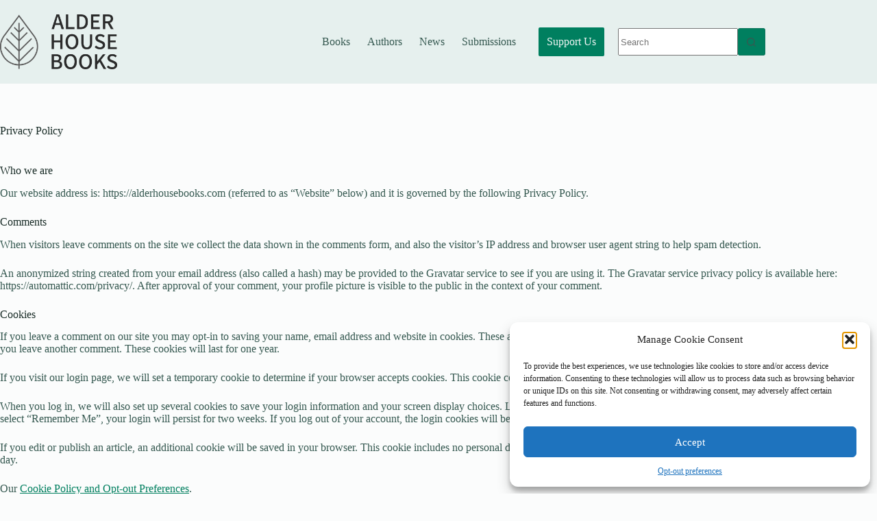

--- FILE ---
content_type: text/html; charset=UTF-8
request_url: https://alderhousebooks.com/privacy-policy/
body_size: 22308
content:
<!doctype html>
<html lang="en-US" prefix="og: http://ogp.me/ns#">
<head>
<meta charset="UTF-8">
<title>Privacy Policy &#124; Alder House Books</title>


<!-- SEO by Squirrly SEO 12.4.14 - https://plugin.squirrly.co/ -->

<meta name="robots" content="index,follow">
<meta name="googlebot" content="index,follow,max-snippet:-1,max-image-preview:large,max-video-preview:-1">
<meta name="bingbot" content="index,follow,max-snippet:-1,max-image-preview:large,max-video-preview:-1">

<meta name="description" content="Who we are Our website address is: http://alderhousebooks.com (referred to as “Website” below) and it is governed by the following Privacy Policy. Comments When visitors leave comments on the site we collect the data shown in the comments form, and also the visitor’s IP address and browser user agent string to" />
<link rel="canonical" href="https://alderhousebooks.com/privacy-policy/" />
<link rel="alternate" type="application/rss+xml" href="https://alderhousebooks.com/sitemap.xml" />

<meta property="og:url" content="https://alderhousebooks.com/privacy-policy/" />
<meta property="og:title" content="Privacy Policy &#124; Alder House Books" />
<meta property="og:description" content="Who we are Our website address is: http://alderhousebooks.com (referred to as “Website” below) and it is governed by the following Privacy Policy. Comments When visitors leave comments on the site we" />
<meta property="og:type" content="website" />
<meta property="og:site_name" content="Alder House Books" />
<meta property="og:locale" content="en_US" />

<meta property="twitter:url" content="https://alderhousebooks.com/privacy-policy/" />
<meta property="twitter:title" content="Privacy Policy &#124; Alder House Books" />
<meta property="twitter:description" content="Who we are Our website address is: http://alderhousebooks.com (referred to as “Website” below) and it is governed by the following Privacy Policy. Comments When visitors leave comments on the site we collect the data shown in the comments form, and also the visitor’s IP addre" />
<meta property="twitter:domain" content="Alder House Books" />
<meta property="twitter:card" content="summary_large_image" />
<script type="application/ld+json">{"@context":"https://schema.org","@graph":[{"@type":"WebSite","@id":"https://alderhousebooks.com/privacy-policy/#website","url":"https://alderhousebooks.com/privacy-policy/","name":"Alder House Books","headline":"Who we are Our website address is: http://alderhousebooks.com (referred to as \u201cWebsite\u201d below) and it is governed by the following Privacy Policy. Comments When visitors leave comments on the site we collect the data shown in the comments form, and also the visitor\u2019s IP address and browser user agent string to","mainEntityOfPage":{"@type":"WebPage","url":"https://alderhousebooks.com/privacy-policy/"},"datePublished":"2023-05-10T21:19:34+00:00","dateModified":"2023-06-11T01:40:09+00:00","potentialAction":{"@type":"SearchAction","target":"https://alderhousebooks.com/?s={search_term_string}","query-input":"required name=search_term_string"},"author":{"@type":"Person","@id":"http://alderhousebooks.com#person","url":"http://alderhousebooks.com","name":"alderhousebooks"},"publisher":{"@type":"Organization","@id":"https://alderhousebooks.com/privacy-policy/#Organization","url":"https://alderhousebooks.com/privacy-policy/","name":"Alder House Books","logo":{"@type":"ImageObject","url":"https://alderhousebooks.com/wp-content/uploads/2023/05/alder-house-books-logo-grey-scale.webp","@id":"https://alderhousebooks.com/privacy-policy/#logo","width":616,"height":288,"caption":"Alder House Books"},"address":{"@type":"PostalAddress","addressLocality":"Downingtown, PA","postalCode":"19335-4936","addressCountry":"USA","@id":"https://alderhousebooks.com/privacy-policy/#address"},"description":"Socially Engaged Fiction - Book Publisher"}}]}</script>
<!-- /SEO by Squirrly SEO - WordPress SEO Plugin -->



	
	
	<meta name="viewport" content="width=device-width, initial-scale=1, maximum-scale=5, viewport-fit=cover">
	<link rel="profile" href="https://gmpg.org/xfn/11">

	
<link rel='dns-prefetch' href='//fonts.googleapis.com' />
<link rel="alternate" type="application/rss+xml" title="Alder House Books &raquo; Feed" href="https://alderhousebooks.com/feed/" />
<link rel="alternate" type="application/rss+xml" title="Alder House Books &raquo; Comments Feed" href="https://alderhousebooks.com/comments/feed/" />
<link rel="alternate" type="application/rss+xml" title="Alder House Books &raquo; Privacy Policy Comments Feed" href="https://alderhousebooks.com/privacy-policy/feed/" />
<link rel="alternate" title="oEmbed (JSON)" type="application/json+oembed" href="https://alderhousebooks.com/wp-json/oembed/1.0/embed?url=https%3A%2F%2Falderhousebooks.com%2Fprivacy-policy%2F" />
<link rel="alternate" title="oEmbed (XML)" type="text/xml+oembed" href="https://alderhousebooks.com/wp-json/oembed/1.0/embed?url=https%3A%2F%2Falderhousebooks.com%2Fprivacy-policy%2F&#038;format=xml" />
<style id='wp-img-auto-sizes-contain-inline-css'>
img:is([sizes=auto i],[sizes^="auto," i]){contain-intrinsic-size:3000px 1500px}
/*# sourceURL=wp-img-auto-sizes-contain-inline-css */
</style>
<link rel='stylesheet' id='blocksy-dynamic-global-css' href='https://usercontent.one/wp/alderhousebooks.com/wp-content/uploads/blocksy/css/global.css?media=1704043866?ver=73638' media='all' />
<link rel='stylesheet' id='wp-block-library-css' href='https://alderhousebooks.com/wp-includes/css/dist/block-library/style.min.css?ver=6.9' media='all' />
<link rel='stylesheet' id='aca33b9c04-css' href='https://usercontent.one/wp/alderhousebooks.com/wp-content/plugins/squirrly-seo/view/assets/css/frontend.min.css?ver=12.4.14&media=1704043866' media='all' />
<style id='global-styles-inline-css'>
:root{--wp--preset--aspect-ratio--square: 1;--wp--preset--aspect-ratio--4-3: 4/3;--wp--preset--aspect-ratio--3-4: 3/4;--wp--preset--aspect-ratio--3-2: 3/2;--wp--preset--aspect-ratio--2-3: 2/3;--wp--preset--aspect-ratio--16-9: 16/9;--wp--preset--aspect-ratio--9-16: 9/16;--wp--preset--color--black: #000000;--wp--preset--color--cyan-bluish-gray: #abb8c3;--wp--preset--color--white: #ffffff;--wp--preset--color--pale-pink: #f78da7;--wp--preset--color--vivid-red: #cf2e2e;--wp--preset--color--luminous-vivid-orange: #ff6900;--wp--preset--color--luminous-vivid-amber: #fcb900;--wp--preset--color--light-green-cyan: #7bdcb5;--wp--preset--color--vivid-green-cyan: #00d084;--wp--preset--color--pale-cyan-blue: #8ed1fc;--wp--preset--color--vivid-cyan-blue: #0693e3;--wp--preset--color--vivid-purple: #9b51e0;--wp--preset--color--palette-color-1: var(--theme-palette-color-1, #007f5f);--wp--preset--color--palette-color-2: var(--theme-palette-color-2, #55a630);--wp--preset--color--palette-color-3: var(--theme-palette-color-3, #365951);--wp--preset--color--palette-color-4: var(--theme-palette-color-4, #192c27);--wp--preset--color--palette-color-5: var(--theme-palette-color-5, #E6F0EE);--wp--preset--color--palette-color-6: var(--theme-palette-color-6, #F2F7F6);--wp--preset--color--palette-color-7: var(--theme-palette-color-7, #FBFCFC);--wp--preset--color--palette-color-8: var(--theme-palette-color-8, #ffffff);--wp--preset--gradient--vivid-cyan-blue-to-vivid-purple: linear-gradient(135deg,rgb(6,147,227) 0%,rgb(155,81,224) 100%);--wp--preset--gradient--light-green-cyan-to-vivid-green-cyan: linear-gradient(135deg,rgb(122,220,180) 0%,rgb(0,208,130) 100%);--wp--preset--gradient--luminous-vivid-amber-to-luminous-vivid-orange: linear-gradient(135deg,rgb(252,185,0) 0%,rgb(255,105,0) 100%);--wp--preset--gradient--luminous-vivid-orange-to-vivid-red: linear-gradient(135deg,rgb(255,105,0) 0%,rgb(207,46,46) 100%);--wp--preset--gradient--very-light-gray-to-cyan-bluish-gray: linear-gradient(135deg,rgb(238,238,238) 0%,rgb(169,184,195) 100%);--wp--preset--gradient--cool-to-warm-spectrum: linear-gradient(135deg,rgb(74,234,220) 0%,rgb(151,120,209) 20%,rgb(207,42,186) 40%,rgb(238,44,130) 60%,rgb(251,105,98) 80%,rgb(254,248,76) 100%);--wp--preset--gradient--blush-light-purple: linear-gradient(135deg,rgb(255,206,236) 0%,rgb(152,150,240) 100%);--wp--preset--gradient--blush-bordeaux: linear-gradient(135deg,rgb(254,205,165) 0%,rgb(254,45,45) 50%,rgb(107,0,62) 100%);--wp--preset--gradient--luminous-dusk: linear-gradient(135deg,rgb(255,203,112) 0%,rgb(199,81,192) 50%,rgb(65,88,208) 100%);--wp--preset--gradient--pale-ocean: linear-gradient(135deg,rgb(255,245,203) 0%,rgb(182,227,212) 50%,rgb(51,167,181) 100%);--wp--preset--gradient--electric-grass: linear-gradient(135deg,rgb(202,248,128) 0%,rgb(113,206,126) 100%);--wp--preset--gradient--midnight: linear-gradient(135deg,rgb(2,3,129) 0%,rgb(40,116,252) 100%);--wp--preset--gradient--juicy-peach: linear-gradient(to right, #ffecd2 0%, #fcb69f 100%);--wp--preset--gradient--young-passion: linear-gradient(to right, #ff8177 0%, #ff867a 0%, #ff8c7f 21%, #f99185 52%, #cf556c 78%, #b12a5b 100%);--wp--preset--gradient--true-sunset: linear-gradient(to right, #fa709a 0%, #fee140 100%);--wp--preset--gradient--morpheus-den: linear-gradient(to top, #30cfd0 0%, #330867 100%);--wp--preset--gradient--plum-plate: linear-gradient(135deg, #667eea 0%, #764ba2 100%);--wp--preset--gradient--aqua-splash: linear-gradient(15deg, #13547a 0%, #80d0c7 100%);--wp--preset--gradient--love-kiss: linear-gradient(to top, #ff0844 0%, #ffb199 100%);--wp--preset--gradient--new-retrowave: linear-gradient(to top, #3b41c5 0%, #a981bb 49%, #ffc8a9 100%);--wp--preset--gradient--plum-bath: linear-gradient(to top, #cc208e 0%, #6713d2 100%);--wp--preset--gradient--high-flight: linear-gradient(to right, #0acffe 0%, #495aff 100%);--wp--preset--gradient--teen-party: linear-gradient(-225deg, #FF057C 0%, #8D0B93 50%, #321575 100%);--wp--preset--gradient--fabled-sunset: linear-gradient(-225deg, #231557 0%, #44107A 29%, #FF1361 67%, #FFF800 100%);--wp--preset--gradient--arielle-smile: radial-gradient(circle 248px at center, #16d9e3 0%, #30c7ec 47%, #46aef7 100%);--wp--preset--gradient--itmeo-branding: linear-gradient(180deg, #2af598 0%, #009efd 100%);--wp--preset--gradient--deep-blue: linear-gradient(to right, #6a11cb 0%, #2575fc 100%);--wp--preset--gradient--strong-bliss: linear-gradient(to right, #f78ca0 0%, #f9748f 19%, #fd868c 60%, #fe9a8b 100%);--wp--preset--gradient--sweet-period: linear-gradient(to top, #3f51b1 0%, #5a55ae 13%, #7b5fac 25%, #8f6aae 38%, #a86aa4 50%, #cc6b8e 62%, #f18271 75%, #f3a469 87%, #f7c978 100%);--wp--preset--gradient--purple-division: linear-gradient(to top, #7028e4 0%, #e5b2ca 100%);--wp--preset--gradient--cold-evening: linear-gradient(to top, #0c3483 0%, #a2b6df 100%, #6b8cce 100%, #a2b6df 100%);--wp--preset--gradient--mountain-rock: linear-gradient(to right, #868f96 0%, #596164 100%);--wp--preset--gradient--desert-hump: linear-gradient(to top, #c79081 0%, #dfa579 100%);--wp--preset--gradient--ethernal-constance: linear-gradient(to top, #09203f 0%, #537895 100%);--wp--preset--gradient--happy-memories: linear-gradient(-60deg, #ff5858 0%, #f09819 100%);--wp--preset--gradient--grown-early: linear-gradient(to top, #0ba360 0%, #3cba92 100%);--wp--preset--gradient--morning-salad: linear-gradient(-225deg, #B7F8DB 0%, #50A7C2 100%);--wp--preset--gradient--night-call: linear-gradient(-225deg, #AC32E4 0%, #7918F2 48%, #4801FF 100%);--wp--preset--gradient--mind-crawl: linear-gradient(-225deg, #473B7B 0%, #3584A7 51%, #30D2BE 100%);--wp--preset--gradient--angel-care: linear-gradient(-225deg, #FFE29F 0%, #FFA99F 48%, #FF719A 100%);--wp--preset--gradient--juicy-cake: linear-gradient(to top, #e14fad 0%, #f9d423 100%);--wp--preset--gradient--rich-metal: linear-gradient(to right, #d7d2cc 0%, #304352 100%);--wp--preset--gradient--mole-hall: linear-gradient(-20deg, #616161 0%, #9bc5c3 100%);--wp--preset--gradient--cloudy-knoxville: linear-gradient(120deg, #fdfbfb 0%, #ebedee 100%);--wp--preset--gradient--soft-grass: linear-gradient(to top, #c1dfc4 0%, #deecdd 100%);--wp--preset--gradient--saint-petersburg: linear-gradient(135deg, #f5f7fa 0%, #c3cfe2 100%);--wp--preset--gradient--everlasting-sky: linear-gradient(135deg, #fdfcfb 0%, #e2d1c3 100%);--wp--preset--gradient--kind-steel: linear-gradient(-20deg, #e9defa 0%, #fbfcdb 100%);--wp--preset--gradient--over-sun: linear-gradient(60deg, #abecd6 0%, #fbed96 100%);--wp--preset--gradient--premium-white: linear-gradient(to top, #d5d4d0 0%, #d5d4d0 1%, #eeeeec 31%, #efeeec 75%, #e9e9e7 100%);--wp--preset--gradient--clean-mirror: linear-gradient(45deg, #93a5cf 0%, #e4efe9 100%);--wp--preset--gradient--wild-apple: linear-gradient(to top, #d299c2 0%, #fef9d7 100%);--wp--preset--gradient--snow-again: linear-gradient(to top, #e6e9f0 0%, #eef1f5 100%);--wp--preset--gradient--confident-cloud: linear-gradient(to top, #dad4ec 0%, #dad4ec 1%, #f3e7e9 100%);--wp--preset--gradient--glass-water: linear-gradient(to top, #dfe9f3 0%, white 100%);--wp--preset--gradient--perfect-white: linear-gradient(-225deg, #E3FDF5 0%, #FFE6FA 100%);--wp--preset--font-size--small: 13px;--wp--preset--font-size--medium: 20px;--wp--preset--font-size--large: clamp(22px, 1.375rem + ((1vw - 3.2px) * 0.625), 30px);--wp--preset--font-size--x-large: clamp(30px, 1.875rem + ((1vw - 3.2px) * 1.563), 50px);--wp--preset--font-size--xx-large: clamp(45px, 2.813rem + ((1vw - 3.2px) * 2.734), 80px);--wp--preset--spacing--20: 0.44rem;--wp--preset--spacing--30: 0.67rem;--wp--preset--spacing--40: 1rem;--wp--preset--spacing--50: 1.5rem;--wp--preset--spacing--60: 2.25rem;--wp--preset--spacing--70: 3.38rem;--wp--preset--spacing--80: 5.06rem;--wp--preset--shadow--natural: 6px 6px 9px rgba(0, 0, 0, 0.2);--wp--preset--shadow--deep: 12px 12px 50px rgba(0, 0, 0, 0.4);--wp--preset--shadow--sharp: 6px 6px 0px rgba(0, 0, 0, 0.2);--wp--preset--shadow--outlined: 6px 6px 0px -3px rgb(255, 255, 255), 6px 6px rgb(0, 0, 0);--wp--preset--shadow--crisp: 6px 6px 0px rgb(0, 0, 0);}:root { --wp--style--global--content-size: var(--theme-block-max-width);--wp--style--global--wide-size: var(--theme-block-wide-max-width); }:where(body) { margin: 0; }.wp-site-blocks > .alignleft { float: left; margin-right: 2em; }.wp-site-blocks > .alignright { float: right; margin-left: 2em; }.wp-site-blocks > .aligncenter { justify-content: center; margin-left: auto; margin-right: auto; }:where(.wp-site-blocks) > * { margin-block-start: var(--theme-content-spacing); margin-block-end: 0; }:where(.wp-site-blocks) > :first-child { margin-block-start: 0; }:where(.wp-site-blocks) > :last-child { margin-block-end: 0; }:root { --wp--style--block-gap: var(--theme-content-spacing); }:root :where(.is-layout-flow) > :first-child{margin-block-start: 0;}:root :where(.is-layout-flow) > :last-child{margin-block-end: 0;}:root :where(.is-layout-flow) > *{margin-block-start: var(--theme-content-spacing);margin-block-end: 0;}:root :where(.is-layout-constrained) > :first-child{margin-block-start: 0;}:root :where(.is-layout-constrained) > :last-child{margin-block-end: 0;}:root :where(.is-layout-constrained) > *{margin-block-start: var(--theme-content-spacing);margin-block-end: 0;}:root :where(.is-layout-flex){gap: var(--theme-content-spacing);}:root :where(.is-layout-grid){gap: var(--theme-content-spacing);}.is-layout-flow > .alignleft{float: left;margin-inline-start: 0;margin-inline-end: 2em;}.is-layout-flow > .alignright{float: right;margin-inline-start: 2em;margin-inline-end: 0;}.is-layout-flow > .aligncenter{margin-left: auto !important;margin-right: auto !important;}.is-layout-constrained > .alignleft{float: left;margin-inline-start: 0;margin-inline-end: 2em;}.is-layout-constrained > .alignright{float: right;margin-inline-start: 2em;margin-inline-end: 0;}.is-layout-constrained > .aligncenter{margin-left: auto !important;margin-right: auto !important;}.is-layout-constrained > :where(:not(.alignleft):not(.alignright):not(.alignfull)){max-width: var(--wp--style--global--content-size);margin-left: auto !important;margin-right: auto !important;}.is-layout-constrained > .alignwide{max-width: var(--wp--style--global--wide-size);}body .is-layout-flex{display: flex;}.is-layout-flex{flex-wrap: wrap;align-items: center;}.is-layout-flex > :is(*, div){margin: 0;}body .is-layout-grid{display: grid;}.is-layout-grid > :is(*, div){margin: 0;}body{padding-top: 0px;padding-right: 0px;padding-bottom: 0px;padding-left: 0px;}:root :where(.wp-element-button, .wp-block-button__link){font-style: inherit;font-weight: inherit;letter-spacing: inherit;text-transform: inherit;}.has-black-color{color: var(--wp--preset--color--black) !important;}.has-cyan-bluish-gray-color{color: var(--wp--preset--color--cyan-bluish-gray) !important;}.has-white-color{color: var(--wp--preset--color--white) !important;}.has-pale-pink-color{color: var(--wp--preset--color--pale-pink) !important;}.has-vivid-red-color{color: var(--wp--preset--color--vivid-red) !important;}.has-luminous-vivid-orange-color{color: var(--wp--preset--color--luminous-vivid-orange) !important;}.has-luminous-vivid-amber-color{color: var(--wp--preset--color--luminous-vivid-amber) !important;}.has-light-green-cyan-color{color: var(--wp--preset--color--light-green-cyan) !important;}.has-vivid-green-cyan-color{color: var(--wp--preset--color--vivid-green-cyan) !important;}.has-pale-cyan-blue-color{color: var(--wp--preset--color--pale-cyan-blue) !important;}.has-vivid-cyan-blue-color{color: var(--wp--preset--color--vivid-cyan-blue) !important;}.has-vivid-purple-color{color: var(--wp--preset--color--vivid-purple) !important;}.has-palette-color-1-color{color: var(--wp--preset--color--palette-color-1) !important;}.has-palette-color-2-color{color: var(--wp--preset--color--palette-color-2) !important;}.has-palette-color-3-color{color: var(--wp--preset--color--palette-color-3) !important;}.has-palette-color-4-color{color: var(--wp--preset--color--palette-color-4) !important;}.has-palette-color-5-color{color: var(--wp--preset--color--palette-color-5) !important;}.has-palette-color-6-color{color: var(--wp--preset--color--palette-color-6) !important;}.has-palette-color-7-color{color: var(--wp--preset--color--palette-color-7) !important;}.has-palette-color-8-color{color: var(--wp--preset--color--palette-color-8) !important;}.has-black-background-color{background-color: var(--wp--preset--color--black) !important;}.has-cyan-bluish-gray-background-color{background-color: var(--wp--preset--color--cyan-bluish-gray) !important;}.has-white-background-color{background-color: var(--wp--preset--color--white) !important;}.has-pale-pink-background-color{background-color: var(--wp--preset--color--pale-pink) !important;}.has-vivid-red-background-color{background-color: var(--wp--preset--color--vivid-red) !important;}.has-luminous-vivid-orange-background-color{background-color: var(--wp--preset--color--luminous-vivid-orange) !important;}.has-luminous-vivid-amber-background-color{background-color: var(--wp--preset--color--luminous-vivid-amber) !important;}.has-light-green-cyan-background-color{background-color: var(--wp--preset--color--light-green-cyan) !important;}.has-vivid-green-cyan-background-color{background-color: var(--wp--preset--color--vivid-green-cyan) !important;}.has-pale-cyan-blue-background-color{background-color: var(--wp--preset--color--pale-cyan-blue) !important;}.has-vivid-cyan-blue-background-color{background-color: var(--wp--preset--color--vivid-cyan-blue) !important;}.has-vivid-purple-background-color{background-color: var(--wp--preset--color--vivid-purple) !important;}.has-palette-color-1-background-color{background-color: var(--wp--preset--color--palette-color-1) !important;}.has-palette-color-2-background-color{background-color: var(--wp--preset--color--palette-color-2) !important;}.has-palette-color-3-background-color{background-color: var(--wp--preset--color--palette-color-3) !important;}.has-palette-color-4-background-color{background-color: var(--wp--preset--color--palette-color-4) !important;}.has-palette-color-5-background-color{background-color: var(--wp--preset--color--palette-color-5) !important;}.has-palette-color-6-background-color{background-color: var(--wp--preset--color--palette-color-6) !important;}.has-palette-color-7-background-color{background-color: var(--wp--preset--color--palette-color-7) !important;}.has-palette-color-8-background-color{background-color: var(--wp--preset--color--palette-color-8) !important;}.has-black-border-color{border-color: var(--wp--preset--color--black) !important;}.has-cyan-bluish-gray-border-color{border-color: var(--wp--preset--color--cyan-bluish-gray) !important;}.has-white-border-color{border-color: var(--wp--preset--color--white) !important;}.has-pale-pink-border-color{border-color: var(--wp--preset--color--pale-pink) !important;}.has-vivid-red-border-color{border-color: var(--wp--preset--color--vivid-red) !important;}.has-luminous-vivid-orange-border-color{border-color: var(--wp--preset--color--luminous-vivid-orange) !important;}.has-luminous-vivid-amber-border-color{border-color: var(--wp--preset--color--luminous-vivid-amber) !important;}.has-light-green-cyan-border-color{border-color: var(--wp--preset--color--light-green-cyan) !important;}.has-vivid-green-cyan-border-color{border-color: var(--wp--preset--color--vivid-green-cyan) !important;}.has-pale-cyan-blue-border-color{border-color: var(--wp--preset--color--pale-cyan-blue) !important;}.has-vivid-cyan-blue-border-color{border-color: var(--wp--preset--color--vivid-cyan-blue) !important;}.has-vivid-purple-border-color{border-color: var(--wp--preset--color--vivid-purple) !important;}.has-palette-color-1-border-color{border-color: var(--wp--preset--color--palette-color-1) !important;}.has-palette-color-2-border-color{border-color: var(--wp--preset--color--palette-color-2) !important;}.has-palette-color-3-border-color{border-color: var(--wp--preset--color--palette-color-3) !important;}.has-palette-color-4-border-color{border-color: var(--wp--preset--color--palette-color-4) !important;}.has-palette-color-5-border-color{border-color: var(--wp--preset--color--palette-color-5) !important;}.has-palette-color-6-border-color{border-color: var(--wp--preset--color--palette-color-6) !important;}.has-palette-color-7-border-color{border-color: var(--wp--preset--color--palette-color-7) !important;}.has-palette-color-8-border-color{border-color: var(--wp--preset--color--palette-color-8) !important;}.has-vivid-cyan-blue-to-vivid-purple-gradient-background{background: var(--wp--preset--gradient--vivid-cyan-blue-to-vivid-purple) !important;}.has-light-green-cyan-to-vivid-green-cyan-gradient-background{background: var(--wp--preset--gradient--light-green-cyan-to-vivid-green-cyan) !important;}.has-luminous-vivid-amber-to-luminous-vivid-orange-gradient-background{background: var(--wp--preset--gradient--luminous-vivid-amber-to-luminous-vivid-orange) !important;}.has-luminous-vivid-orange-to-vivid-red-gradient-background{background: var(--wp--preset--gradient--luminous-vivid-orange-to-vivid-red) !important;}.has-very-light-gray-to-cyan-bluish-gray-gradient-background{background: var(--wp--preset--gradient--very-light-gray-to-cyan-bluish-gray) !important;}.has-cool-to-warm-spectrum-gradient-background{background: var(--wp--preset--gradient--cool-to-warm-spectrum) !important;}.has-blush-light-purple-gradient-background{background: var(--wp--preset--gradient--blush-light-purple) !important;}.has-blush-bordeaux-gradient-background{background: var(--wp--preset--gradient--blush-bordeaux) !important;}.has-luminous-dusk-gradient-background{background: var(--wp--preset--gradient--luminous-dusk) !important;}.has-pale-ocean-gradient-background{background: var(--wp--preset--gradient--pale-ocean) !important;}.has-electric-grass-gradient-background{background: var(--wp--preset--gradient--electric-grass) !important;}.has-midnight-gradient-background{background: var(--wp--preset--gradient--midnight) !important;}.has-juicy-peach-gradient-background{background: var(--wp--preset--gradient--juicy-peach) !important;}.has-young-passion-gradient-background{background: var(--wp--preset--gradient--young-passion) !important;}.has-true-sunset-gradient-background{background: var(--wp--preset--gradient--true-sunset) !important;}.has-morpheus-den-gradient-background{background: var(--wp--preset--gradient--morpheus-den) !important;}.has-plum-plate-gradient-background{background: var(--wp--preset--gradient--plum-plate) !important;}.has-aqua-splash-gradient-background{background: var(--wp--preset--gradient--aqua-splash) !important;}.has-love-kiss-gradient-background{background: var(--wp--preset--gradient--love-kiss) !important;}.has-new-retrowave-gradient-background{background: var(--wp--preset--gradient--new-retrowave) !important;}.has-plum-bath-gradient-background{background: var(--wp--preset--gradient--plum-bath) !important;}.has-high-flight-gradient-background{background: var(--wp--preset--gradient--high-flight) !important;}.has-teen-party-gradient-background{background: var(--wp--preset--gradient--teen-party) !important;}.has-fabled-sunset-gradient-background{background: var(--wp--preset--gradient--fabled-sunset) !important;}.has-arielle-smile-gradient-background{background: var(--wp--preset--gradient--arielle-smile) !important;}.has-itmeo-branding-gradient-background{background: var(--wp--preset--gradient--itmeo-branding) !important;}.has-deep-blue-gradient-background{background: var(--wp--preset--gradient--deep-blue) !important;}.has-strong-bliss-gradient-background{background: var(--wp--preset--gradient--strong-bliss) !important;}.has-sweet-period-gradient-background{background: var(--wp--preset--gradient--sweet-period) !important;}.has-purple-division-gradient-background{background: var(--wp--preset--gradient--purple-division) !important;}.has-cold-evening-gradient-background{background: var(--wp--preset--gradient--cold-evening) !important;}.has-mountain-rock-gradient-background{background: var(--wp--preset--gradient--mountain-rock) !important;}.has-desert-hump-gradient-background{background: var(--wp--preset--gradient--desert-hump) !important;}.has-ethernal-constance-gradient-background{background: var(--wp--preset--gradient--ethernal-constance) !important;}.has-happy-memories-gradient-background{background: var(--wp--preset--gradient--happy-memories) !important;}.has-grown-early-gradient-background{background: var(--wp--preset--gradient--grown-early) !important;}.has-morning-salad-gradient-background{background: var(--wp--preset--gradient--morning-salad) !important;}.has-night-call-gradient-background{background: var(--wp--preset--gradient--night-call) !important;}.has-mind-crawl-gradient-background{background: var(--wp--preset--gradient--mind-crawl) !important;}.has-angel-care-gradient-background{background: var(--wp--preset--gradient--angel-care) !important;}.has-juicy-cake-gradient-background{background: var(--wp--preset--gradient--juicy-cake) !important;}.has-rich-metal-gradient-background{background: var(--wp--preset--gradient--rich-metal) !important;}.has-mole-hall-gradient-background{background: var(--wp--preset--gradient--mole-hall) !important;}.has-cloudy-knoxville-gradient-background{background: var(--wp--preset--gradient--cloudy-knoxville) !important;}.has-soft-grass-gradient-background{background: var(--wp--preset--gradient--soft-grass) !important;}.has-saint-petersburg-gradient-background{background: var(--wp--preset--gradient--saint-petersburg) !important;}.has-everlasting-sky-gradient-background{background: var(--wp--preset--gradient--everlasting-sky) !important;}.has-kind-steel-gradient-background{background: var(--wp--preset--gradient--kind-steel) !important;}.has-over-sun-gradient-background{background: var(--wp--preset--gradient--over-sun) !important;}.has-premium-white-gradient-background{background: var(--wp--preset--gradient--premium-white) !important;}.has-clean-mirror-gradient-background{background: var(--wp--preset--gradient--clean-mirror) !important;}.has-wild-apple-gradient-background{background: var(--wp--preset--gradient--wild-apple) !important;}.has-snow-again-gradient-background{background: var(--wp--preset--gradient--snow-again) !important;}.has-confident-cloud-gradient-background{background: var(--wp--preset--gradient--confident-cloud) !important;}.has-glass-water-gradient-background{background: var(--wp--preset--gradient--glass-water) !important;}.has-perfect-white-gradient-background{background: var(--wp--preset--gradient--perfect-white) !important;}.has-small-font-size{font-size: var(--wp--preset--font-size--small) !important;}.has-medium-font-size{font-size: var(--wp--preset--font-size--medium) !important;}.has-large-font-size{font-size: var(--wp--preset--font-size--large) !important;}.has-x-large-font-size{font-size: var(--wp--preset--font-size--x-large) !important;}.has-xx-large-font-size{font-size: var(--wp--preset--font-size--xx-large) !important;}
:root :where(.wp-block-pullquote){font-size: clamp(0.984em, 0.984rem + ((1vw - 0.2em) * 0.645), 1.5em);line-height: 1.6;}
/*# sourceURL=global-styles-inline-css */
</style>
<link rel='stylesheet' id='wpa-css-css' href='https://usercontent.one/wp/alderhousebooks.com/wp-content/plugins/honeypot/includes/css/wpa.css?ver=2.3.04&media=1704043866' media='all' />
<link rel='stylesheet' id='cmplz-general-css' href='https://usercontent.one/wp/alderhousebooks.com/wp-content/plugins/complianz-gdpr/assets/css/cookieblocker.min.css?media=1704043866?ver=1765902035' media='all' />
<link rel='stylesheet' id='blocksy-fonts-font-source-google-css' href='https://fonts.googleapis.com/css2?family=Lato:wght@400;500;600;700&#038;family=Neuton:wght@400&#038;family=EB%20Garamond:wght@400&#038;display=swap' media='all' />
<link rel='stylesheet' id='ct-main-styles-css' href='https://usercontent.one/wp/alderhousebooks.com/wp-content/themes/blocksy/static/bundle/main.min.css?ver=2.1.23&media=1704043866' media='all' />
<link rel='stylesheet' id='ct-page-title-styles-css' href='https://usercontent.one/wp/alderhousebooks.com/wp-content/themes/blocksy/static/bundle/page-title.min.css?ver=2.1.23&media=1704043866' media='all' />
<style id='greenshift-post-css-519-inline-css'>
#gspb_container-id-gsbp-b7d7ad73-8cdc.gspb_container{position:relative;flex-direction:column;box-sizing:border-box}#gspb_container-id-gsbp-b7d7ad73-8cdc.gspb_container .gspb_container__content{margin:auto}#gspb_container-id-gsbp-b7d7ad73-8cdc.gspb_container>p:last-of-type{margin-bottom:0}body.gspb-bodyfront #gspb_container-id-gsbp-b7d7ad73-8cdc.gspb_container{display:flex}#gspb_heading-id-gsbp-5e74f211-f509,#gspb_heading-id-gsbp-5e74f211-f509 .gsap-g-line,#gspb_heading-id-gsbp-5e74f211-f509 .wp-block{text-align:center!important}#gspb_heading-id-gsbp-5e74f211-f509{margin:0}.gspb_heading_sep_gsbp-5e74f211-f509{display:flex;align-items:center;justify-content:center}.gspb_heading_sep_gsbp-5e74f211-f509>.gspb_heading_sep{width:30%;border-top-width:3px;border-top-color:var(--wp--preset--color--palette-color-3, var(--theme-palette-color-3, #365951));border-top-style:double}.gspb_heading_sep_gsbp-5e74f211-f509 .gspb_heading_sep_before{margin-right:15px}.gspb_heading_sep_gsbp-5e74f211-f509 .gspb_heading_sep_after{margin-left:15px}
/*# sourceURL=greenshift-post-css-519-inline-css */
</style>
<link rel='stylesheet' id='blocksy-pro-search-input-styles-css' href='https://usercontent.one/wp/alderhousebooks.com/wp-content/plugins/blocksy-companion-pro/framework/premium/static/bundle/search-input.min.css?ver=2.1.23&media=1704043866' media='all' />
<link rel='stylesheet' id='blocksy-ext-post-types-extra-styles-css' href='https://usercontent.one/wp/alderhousebooks.com/wp-content/plugins/blocksy-companion-pro/framework/premium/extensions/post-types-extra/static/bundle/main.min.css?ver=2.1.23&media=1704043866' media='all' />
<script src="https://alderhousebooks.com/wp-includes/js/jquery/jquery.min.js?ver=3.7.1" id="jquery-core-js"></script>
<script src="https://alderhousebooks.com/wp-includes/js/jquery/jquery-migrate.min.js?ver=3.4.1" id="jquery-migrate-js"></script>
<script src="https://usercontent.one/wp/alderhousebooks.com/wp-content/plugins/stop-user-enumeration/frontend/js/frontend.js?ver=1.7.7&media=1704043866" id="stop-user-enumeration-js" defer data-wp-strategy="defer"></script>
<link rel="https://api.w.org/" href="https://alderhousebooks.com/wp-json/" /><link rel="alternate" title="JSON" type="application/json" href="https://alderhousebooks.com/wp-json/wp/v2/pages/3" /><link rel="EditURI" type="application/rsd+xml" title="RSD" href="https://alderhousebooks.com/xmlrpc.php?rsd" />
<meta name="generator" content="WordPress 6.9" />
<link rel='shortlink' href='https://alderhousebooks.com/?p=3' />
<style>[class*=" icon-oc-"],[class^=icon-oc-]{speak:none;font-style:normal;font-weight:400;font-variant:normal;text-transform:none;line-height:1;-webkit-font-smoothing:antialiased;-moz-osx-font-smoothing:grayscale}.icon-oc-one-com-white-32px-fill:before{content:"901"}.icon-oc-one-com:before{content:"900"}#one-com-icon,.toplevel_page_onecom-wp .wp-menu-image{speak:none;display:flex;align-items:center;justify-content:center;text-transform:none;line-height:1;-webkit-font-smoothing:antialiased;-moz-osx-font-smoothing:grayscale}.onecom-wp-admin-bar-item>a,.toplevel_page_onecom-wp>.wp-menu-name{font-size:16px;font-weight:400;line-height:1}.toplevel_page_onecom-wp>.wp-menu-name img{width:69px;height:9px;}.wp-submenu-wrap.wp-submenu>.wp-submenu-head>img{width:88px;height:auto}.onecom-wp-admin-bar-item>a img{height:7px!important}.onecom-wp-admin-bar-item>a img,.toplevel_page_onecom-wp>.wp-menu-name img{opacity:.8}.onecom-wp-admin-bar-item.hover>a img,.toplevel_page_onecom-wp.wp-has-current-submenu>.wp-menu-name img,li.opensub>a.toplevel_page_onecom-wp>.wp-menu-name img{opacity:1}#one-com-icon:before,.onecom-wp-admin-bar-item>a:before,.toplevel_page_onecom-wp>.wp-menu-image:before{content:'';position:static!important;background-color:rgba(240,245,250,.4);border-radius:102px;width:18px;height:18px;padding:0!important}.onecom-wp-admin-bar-item>a:before{width:14px;height:14px}.onecom-wp-admin-bar-item.hover>a:before,.toplevel_page_onecom-wp.opensub>a>.wp-menu-image:before,.toplevel_page_onecom-wp.wp-has-current-submenu>.wp-menu-image:before{background-color:#76b82a}.onecom-wp-admin-bar-item>a{display:inline-flex!important;align-items:center;justify-content:center}#one-com-logo-wrapper{font-size:4em}#one-com-icon{vertical-align:middle}.imagify-welcome{display:none !important;}</style>			<style>.cmplz-hidden {
					display: none !important;
				}</style><noscript><link rel='stylesheet' href='https://usercontent.one/wp/alderhousebooks.com/wp-content/themes/blocksy/static/bundle/no-scripts.min.css?media=1704043866' type='text/css'></noscript>
<link rel="icon" href="https://usercontent.one/wp/alderhousebooks.com/wp-content/uploads/2023/05/cropped-favicon-32x32.jpg?media=1704043866" sizes="32x32" />
<link rel="icon" href="https://usercontent.one/wp/alderhousebooks.com/wp-content/uploads/2023/05/cropped-favicon-192x192.jpg?media=1704043866" sizes="192x192" />
<link rel="apple-touch-icon" href="https://usercontent.one/wp/alderhousebooks.com/wp-content/uploads/2023/05/cropped-favicon-180x180.jpg?media=1704043866" />
<meta name="msapplication-TileImage" content="https://usercontent.one/wp/alderhousebooks.com/wp-content/uploads/2023/05/cropped-favicon-270x270.jpg?media=1704043866" />
		<style id="wp-custom-css">
			/*Author Single Page*/
.books_by_author_section {
	padding: 24px 0;
	border-top: 2px solid var(--theme-palette-color-5, #83c4ac);
	border-bottom: 2px solid var(--theme-palette-color-5, #83c4ac);
	/*outline: 2px solid orange;*/
}

/*.books_by_author_section:before {
  content: "";
	position: absolute;
	z-index: -1;
	top: 5px;
	left: 5px;
	right: 5px;
	bottom: 5px;
	border: 2px solid #000000;
}*/

.books_by_author_title img {
	padding: 0 12px 12px 0;
}

/*Book simgle page */

.author-name {
	font-size: 0.9rem;
	margin-bottom: 24px;
}

.support-us-button a {
	background-color:var(--palettetteColor1, #007f5f);
  padding: 12px !important;
	color: var(--theme-palette-color6, #F2F7F6) !important;;
}
.support-us-button {
	padding: 40px 0;
	margin-left: 20px;
	border-radius: 2px;
	color: var(--colorPallette6, #F2F7F6) !important;
}

/*Single blog post sidebar */
.wp-block-latest-posts__post-title {
	font-size: 1.1rem;
	text-decoration: underline;
}

.wp-block-latest-posts__post-date {
	font-size: 0.9rem;
	color: #808080;
}

/*Footer logos*/
@media (max-width:480px) {
 .footer-img {
	 width: 80px;
 }
}

.alder-styled-heading {
	margin-top: 0 !important;
	white-space: nowrap;
}

/*Testimonials*/
.wpmtst-testimonial-content {
	margin-bottom:40px !important;
}
.testimonial-company {
	color: grey;
	font-style: italic;
}

.wpmtst-testimonial-content.testimonial-content p {
	font-style: normal;
	font-size: 1.3rem;
}

.strong-view.wpmtst-modern .wpmtst-testimonial-content:before, .strong-view.wpmtst-modern .wpmtst-testimonial-content:after {
	display: none;
}		</style>
			</head>


<body class="privacy-policy wp-singular page-template-default page page-id-3 wp-custom-logo wp-embed-responsive wp-theme-blocksy gspbody gspb-bodyfront" data-link="type-2" data-prefix="single_page" data-header="type-1" data-footer="type-1">

<a class="skip-link screen-reader-text" href="#main">Skip to content</a><div class="ct-drawer-canvas" data-location="start"><div id="offcanvas" class="ct-panel ct-header" data-behaviour="right-side" role="dialog" aria-label="Offcanvas modal" inert=""><div class="ct-panel-inner">
		<div class="ct-panel-actions">
			
			<button class="ct-toggle-close" data-type="type-1" aria-label="Close drawer">
				<svg class="ct-icon" width="12" height="12" viewBox="0 0 15 15"><path d="M1 15a1 1 0 01-.71-.29 1 1 0 010-1.41l5.8-5.8-5.8-5.8A1 1 0 011.7.29l5.8 5.8 5.8-5.8a1 1 0 011.41 1.41l-5.8 5.8 5.8 5.8a1 1 0 01-1.41 1.41l-5.8-5.8-5.8 5.8A1 1 0 011 15z"/></svg>
			</button>
		</div>
		<div class="ct-panel-content" data-device="desktop"><div class="ct-panel-content-inner"></div></div><div class="ct-panel-content" data-device="mobile"><div class="ct-panel-content-inner">
<a href="https://alderhousebooks.com/" class="site-logo-container" data-id="offcanvas-logo" rel="home" itemprop="url">
			<img width="616" height="288" src="https://usercontent.one/wp/alderhousebooks.com/wp-content/uploads/2023/05/alder-house-books-logo-grey-scale.webp?media=1704043866" class="default-logo" alt="Alder House Books logo" decoding="async" srcset="https://usercontent.one/wp/alderhousebooks.com/wp-content/uploads/2023/05/alder-house-books-logo-grey-scale.webp?media=1704043866 616w, https://usercontent.one/wp/alderhousebooks.com/wp-content/uploads/2023/05/alder-house-books-logo-grey-scale-300x140.webp?media=1704043866 300w" sizes="(max-width: 616px) 100vw, 616px" />	</a>


<nav
	class="mobile-menu menu-container"
	data-id="mobile-menu" data-interaction="click" data-toggle-type="type-1" data-submenu-dots="yes"	aria-label="Mobile Menu">

	<ul id="menu-mobile-menu" class=""><li id="menu-item-736" class="menu-item menu-item-type-post_type menu-item-object-page menu-item-home menu-item-736"><a href="https://alderhousebooks.com/" class="ct-menu-link">Home</a></li>
<li id="menu-item-737" class="menu-item menu-item-type-post_type_archive menu-item-object-books menu-item-737"><a href="https://alderhousebooks.com/books/" class="ct-menu-link">Books</a></li>
<li id="menu-item-738" class="menu-item menu-item-type-post_type_archive menu-item-object-authors menu-item-738"><a href="https://alderhousebooks.com/authors/" class="ct-menu-link">Authors</a></li>
<li id="menu-item-739" class="menu-item menu-item-type-post_type menu-item-object-page menu-item-739"><a href="https://alderhousebooks.com/news/" class="ct-menu-link">News</a></li>
<li id="menu-item-740" class="menu-item menu-item-type-post_type menu-item-object-page menu-item-740"><a href="https://alderhousebooks.com/submissions/" class="ct-menu-link">Submissions</a></li>
<li id="menu-item-741" class="menu-item menu-item-type-post_type menu-item-object-page menu-item-741"><a href="https://alderhousebooks.com/contact/" class="ct-menu-link">Contact</a></li>
</ul></nav>


<div
	class="ct-header-cta"
	data-id="button">
	<a
		href="/donate/"
		class="ct-button"
		data-size="small" aria-label="Support Us">
		Support Us	</a>
</div>
</div></div></div></div></div>
<div id="main-container">
	<header id="header" class="ct-header" data-id="type-1"><div data-device="desktop"><div data-row="middle" data-column-set="2"><div class="ct-container"><div data-column="start" data-placements="1"><div data-items="primary">
<div	class="site-branding"
	data-id="logo"	data-logo="top"	>

			<a href="https://alderhousebooks.com/" class="site-logo-container" rel="home" itemprop="url" ><img width="616" height="288" src="https://usercontent.one/wp/alderhousebooks.com/wp-content/uploads/2023/05/alder-house-books-logo-grey-scale.webp?media=1704043866" class="default-logo" alt="Alder House Books logo" decoding="async" fetchpriority="high" srcset="https://usercontent.one/wp/alderhousebooks.com/wp-content/uploads/2023/05/alder-house-books-logo-grey-scale.webp?media=1704043866 616w, https://usercontent.one/wp/alderhousebooks.com/wp-content/uploads/2023/05/alder-house-books-logo-grey-scale-300x140.webp?media=1704043866 300w" sizes="(max-width: 616px) 100vw, 616px" /></a>	
			<div class="site-title-container">
			<span class="site-title ct-hidden-sm ct-hidden-md ct-hidden-lg"><a href="https://alderhousebooks.com/" rel="home" >Alder House Books</a></span>					</div>
	  </div>

</div></div><div data-column="end" data-placements="1"><div data-items="primary">
<nav
	id="header-menu-1"
	class="header-menu-1 menu-container"
	data-id="menu" data-interaction="hover"	data-menu="type-1"
	data-dropdown="type-1:simple"		data-responsive="no"		aria-label="Top Menu">

	<ul id="menu-top-menu" class="menu"><li id="menu-item-595" class="menu-item menu-item-type-post_type_archive menu-item-object-books menu-item-595"><a href="https://alderhousebooks.com/books/" class="ct-menu-link">Books</a></li>
<li id="menu-item-596" class="menu-item menu-item-type-post_type_archive menu-item-object-authors menu-item-596"><a href="https://alderhousebooks.com/authors/" class="ct-menu-link">Authors</a></li>
<li id="menu-item-602" class="menu-item menu-item-type-post_type menu-item-object-page menu-item-602"><a href="https://alderhousebooks.com/news/" class="ct-menu-link">News</a></li>
<li id="menu-item-597" class="menu-item menu-item-type-post_type menu-item-object-page menu-item-597"><a href="https://alderhousebooks.com/submissions/" class="ct-menu-link">Submissions</a></li>
<li id="menu-item-598" class="support-us-button menu-item menu-item-type-post_type menu-item-object-page menu-item-598"><a href="https://alderhousebooks.com/donate/" class="ct-menu-link">Support Us</a></li>
</ul></nav>


<div class="ct-search-box " data-id="search-input">

	

<form role="search" method="get" class="ct-search-form" data-form-controls="inside" data-taxonomy-filter="false" data-submit-button="icon" action="https://alderhousebooks.com/" aria-haspopup="listbox" >

	<input 
		type="search" 		placeholder="Search"
		value=""
		name="s"
		autocomplete="off"
		title="Search for..."
		aria-label="Search for..."
			>

	<div class="ct-search-form-controls">
		
		<button type="submit" class="wp-element-button" data-button="inside:icon" aria-label="Search button">
			<svg class="ct-icon ct-search-button-content" aria-hidden="true" width="15" height="15" viewBox="0 0 15 15"><path d="M14.8,13.7L12,11c0.9-1.2,1.5-2.6,1.5-4.2c0-3.7-3-6.8-6.8-6.8S0,3,0,6.8s3,6.8,6.8,6.8c1.6,0,3.1-0.6,4.2-1.5l2.8,2.8c0.1,0.1,0.3,0.2,0.5,0.2s0.4-0.1,0.5-0.2C15.1,14.5,15.1,14,14.8,13.7z M1.5,6.8c0-2.9,2.4-5.2,5.2-5.2S12,3.9,12,6.8S9.6,12,6.8,12S1.5,9.6,1.5,6.8z"/></svg>
			<span class="ct-ajax-loader">
				<svg viewBox="0 0 24 24">
					<circle cx="12" cy="12" r="10" opacity="0.2" fill="none" stroke="currentColor" stroke-miterlimit="10" stroke-width="2"/>

					<path d="m12,2c5.52,0,10,4.48,10,10" fill="none" stroke="currentColor" stroke-linecap="round" stroke-miterlimit="10" stroke-width="2">
						<animateTransform
							attributeName="transform"
							attributeType="XML"
							type="rotate"
							dur="0.6s"
							from="0 12 12"
							to="360 12 12"
							repeatCount="indefinite"
						/>
					</path>
				</svg>
			</span>
		</button>

		
					<input type="hidden" name="ct_post_type" value="post:page">
		
		

			</div>

	
</form>


</div>
</div></div></div></div></div><div data-device="mobile"><div data-row="middle" data-column-set="2"><div class="ct-container"><div data-column="start" data-placements="1"><div data-items="primary">
<div	class="site-branding"
	data-id="logo"	data-logo="top"	>

			<a href="https://alderhousebooks.com/" class="site-logo-container" rel="home" itemprop="url" ><img width="616" height="288" src="https://usercontent.one/wp/alderhousebooks.com/wp-content/uploads/2023/05/alder-house-books-logo-grey-scale.webp?media=1704043866" class="default-logo" alt="Alder House Books logo" decoding="async" srcset="https://usercontent.one/wp/alderhousebooks.com/wp-content/uploads/2023/05/alder-house-books-logo-grey-scale.webp?media=1704043866 616w, https://usercontent.one/wp/alderhousebooks.com/wp-content/uploads/2023/05/alder-house-books-logo-grey-scale-300x140.webp?media=1704043866 300w" sizes="(max-width: 616px) 100vw, 616px" /></a>	
			<div class="site-title-container">
			<span class="site-title ct-hidden-sm ct-hidden-md ct-hidden-lg"><a href="https://alderhousebooks.com/" rel="home" >Alder House Books</a></span>					</div>
	  </div>

</div></div><div data-column="end" data-placements="1"><div data-items="primary">
<button
	class="ct-header-trigger ct-toggle "
	data-toggle-panel="#offcanvas"
	aria-controls="offcanvas"
	data-design="simple"
	data-label="left"
	aria-label="Menu"
	data-id="trigger">

	<span class="ct-label ct-hidden-lg" aria-hidden="true">Menu</span>

	<svg class="ct-icon" width="18" height="14" viewBox="0 0 18 14" data-type="type-1" aria-hidden="true">
		<rect y="0.00" width="18" height="1.7" rx="1"/>
		<rect y="6.15" width="18" height="1.7" rx="1"/>
		<rect y="12.3" width="18" height="1.7" rx="1"/>
	</svg></button>
</div></div></div></div></div></header>
	<main id="main" class="site-main">

		
	<div
		class="ct-container-full"
				data-content="normal"		data-vertical-spacing="top:bottom">

		
		
	<article
		id="post-3"
		class="post-3 page type-page status-publish hentry">

		
<div class="hero-section is-width-constrained" data-type="type-1">
			<header class="entry-header">
			<h1 class="page-title">Privacy Policy</h1>		</header>
	</div>
		
		
		<div class="entry-content is-layout-constrained">
			
<h2 class="wp-block-heading" id="who-we-are">Who we are</h2>



<p>Our website address is: https://alderhousebooks.com (referred to as “Website” below) and it is governed by the following Privacy Policy.</p>



<h2 class="wp-block-heading" id="comments">Comments</h2>



<p>When visitors leave comments on the site we collect the data shown in the comments form, and also the visitor’s IP address and browser user agent string to help spam detection.</p>



<p>An anonymized string created from your email address (also called a hash) may be provided to the Gravatar service to see if you are using it. The Gravatar service privacy policy is available here: https://automattic.com/privacy/. After approval of your comment, your profile picture is visible to the public in the context of your comment.</p>



<h2 class="wp-block-heading" id="cookies-1">Cookies</h2>



<p>If you leave a comment on our site you may opt-in to saving your name, email address and website in cookies. These are for your convenience so that you do not have to fill in your details again when you leave another comment. These cookies will last for one year.</p>



<p>If you visit our login page, we will set a temporary cookie to determine if your browser accepts cookies. This cookie contains no personal data and is discarded when you close your browser.</p>



<p>When you log in, we will also set up several cookies to save your login information and your screen display choices. Login cookies last for two days, and screen options cookies last for a year. If you select “Remember Me”, your login will persist for two weeks. If you log out of your account, the login cookies will be removed.</p>



<p>If you edit or publish an article, an additional cookie will be saved in your browser. This cookie includes no personal data and simply indicates the post ID of the article you just edited. It expires after 1 day.</p>



<p>Our&nbsp;<a href="/opt-out-preferences/" class="ek-link">Cookie Policy and Opt-out Preferences</a>.</p>



<h2 class="wp-block-heading" id="media">Media</h2>



<p>If you upload images to the website, you should avoid uploading images with embedded location data (EXIF GPS) included. Visitors to the website can download and extract any location data from images on the website.</p>



<h2 class="wp-block-heading" id="cookies">Embedded content from other websites</h2>



<p>Articles on this site may include embedded content (e.g. videos, images, articles, etc.). Embedded content from other websites behaves in the exact same way as if the visitor has visited the other website.</p>



<p>These websites may collect data about you, use cookies, embed additional third-party tracking, and monitor your interaction with that embedded content, including tracking your interaction with the embedded content if you have an account and are logged in to that website.</p>



<h2 class="wp-block-heading" id="who-we-share-your-data-with">Who we share your data with</h2>



<p>If you request a password reset, your IP address will be included in the reset email.</p>



<h2 class="wp-block-heading" id="analytics">Analytics</h2>



<p>We are using Google Analytics which uses cookies to collect user data to provide a better experience for our users. You can find out more about what information Google collects via its analytics&nbsp;<a href="https://policies.google.com/privacy#infocollect">here</a>.</p>



<h2 class="wp-block-heading" id="who-we-share-your-data-with-1">Who we share your data with</h2>



<p>We do not share your data with anyone without your specific authorization.</p>



<p>We may use the information collected in the following ways:</p>



<ul class="wp-block-list">
<li>To operate and maintain the Website;</li>



<li>To send you promotional information, such as newsletters. Each email promotion will provide information on how to opt out of future mailings;</li>



<li>To respond to your comments or inquiries;</li>



<li>To track and measure advertising on the Website;</li>



<li>To protect, investigate, and deter unauthorized or illegal activity.</li>
</ul>



<p>The Website may use third-party service providers to service various aspects of the Website. Each third-party service provider’s use of your personal information is dictated by their respective privacy policies.</p>



<p>The Website currently uses the following third-party service providers:</p>



<p>Google Analytics – this service tracks Website usage and provides information such as referring websites and user actions on the Website. Google Analytics may capture your IP address, but no other personal information is captured by Google Analytics. <a rel="noreferrer noopener" href="https://policies.google.com/privacy?hl=en-US" target="_blank">Google Privacy &amp; Terms</a>.</p>



<p>Google Fonts &#8211; <a href="https://developers.google.com/fonts/faq/privacy#:~:text=Fonts%20Web%20API%3F-,What%20does%20using%20the%20Google%20Fonts%20Web%20API%20mean%20for,not%20set%20or%20log%20cookies." class="ek-link">Google Fonts Privacy Policy</a></p>



<p>Mailerlite – this service is used for delivery of email updates. We store your name and email address for purposes of delivering such communications.&nbsp; Please refer to&nbsp;<a href="https://www.mailerlite.com/legal/privacy-policy/" target="_blank" rel="noreferrer noopener">Mailerlite’s privacy</a>&nbsp;policy for further information.</p>



<h2 class="wp-block-heading" id="how-long-we-retain-your-data">How long we retain your data</h2>



<p>If you leave a comment, the comment and its metadata are retained indefinitely. This is so we can recognize and approve any follow-up comments automatically instead of holding them in a moderation queue.</p>



<p>For users that register on our website (if any), we also store the personal information they provide in their user profile. All users can see, edit, or delete their personal information at any time (except they cannot change their username). Website administrators can also see and edit that information.</p>



<h2 class="wp-block-heading" id="what-rights-you-have-over-your-data">What rights you have over your data</h2>



<p>If you have an account on this site, or have left comments, you can request to receive an exported file of the personal data we hold about you, including any data you have provided to us. You can also request that we erase any personal data we hold about you. This does not include any data we are obliged to keep for administrative, legal, or security purposes.</p>



<h2 class="wp-block-heading" id="where-we-send-your-data">Where we send your data</h2>



<p>Visitor comments may be checked through an automated spam detection service.</p>



<h2 class="wp-block-heading" id="contact-information">Contact information</h2>



<p>Please use the form below to&nbsp;<a href="/contact/" class="ek-link">contact us</a>.</p>
		</div>

		
		
		
		
	</article>

	
		
			</div>

	</main>

	<div data-block="hook:519"><article id="post-519" class="post-519"><div class="entry-content is-layout-constrained"><style>#gspb_heading-id-gsbp-285f9f57-ebb1,#gspb_heading-id-gsbp-285f9f57-ebb1 .gsap-g-line,#gspb_heading-id-gsbp-285f9f57-ebb1 .wp-block{text-align:center!important}#gspb_heading-id-gsbp-285f9f57-ebb1{margin-top:0}.gspb_text-id-gsbp-ac16e943-da44,.gspb_text-id-gsbp-ac16e943-da44 .gsap-g-line,.gspb_text-id-gsbp-ac16e943-da44 .wp-block{text-align:left!important}#gspb_container-id-gsbp-7ae5e9b2-c625.gspb_container{position:relative;flex-direction:column;box-sizing:border-box;margin-right:auto;margin-left:auto}#gspb_container-id-gsbp-7ae5e9b2-c625.gspb_container .gspb_container__content{margin:auto}#gspb_container-id-gsbp-43fe5d2b-efcf.gspb_container>p:last-of-type,#gspb_container-id-gsbp-7ae5e9b2-c625.gspb_container>p:last-of-type{margin-bottom:0}body.gspb-bodyfront #gspb_container-id-gsbp-7ae5e9b2-c625.gspb_container{width:80%}#gspb_col-id-gsbp-fad22843-e5a4.gspb_row__col--12{width:100%}@media (max-width:689.98px){#gspb_col-id-gsbp-fad22843-e5a4.gspb_row__col--12{width:100%}}body.gspb-bodyfront #gspb_col-id-gsbp-fad22843-e5a4.gspb_row__col--12{width:calc(80% - 0px - 0px)}@media (max-width:999.98px){body.gspb-bodyfront #gspb_col-id-gsbp-fad22843-e5a4.gspb_row__col--12{width:calc(undefined% - 0px - 0px)}}@media (max-width:689.98px){body.gspb-bodyfront #gspb_col-id-gsbp-fad22843-e5a4.gspb_row__col--12{width:calc(undefined% - 0px - 0px)}}@media (max-width:689.98px){body.gspb-bodyfront #gspb_col-id-gsbp-fad22843-e5a4.gspb_row__col--12{width:100%}}.gspb_row.wp-block-greenshift-blocks-row #gspb_col-id-gsbp-fad22843-e5a4.gspb_row__col--12{padding-top:0}body .gspb_row.wp-block-greenshift-blocks-row #gspb_col-id-gsbp-fad22843-e5a4.gspb_row__col--12{display:flex;flex-direction:column;justify-content:center}#gspb_row-id-gsbp-b0121c6a-c591.gspb_row{justify-content:space-between;margin-top:0;margin-bottom:0;position:relative;display:flex;flex-wrap:wrap;align-content:center;padding-top:2rem;padding-bottom:2rem;background-size:initial;background-repeat:no-repeat;background-position:25% 54%;background-image:url(https://usercontent.one/wp/alderhousebooks.com/wp-content/uploads/2023/05/alder-foliage-bg.png?media=1704043866);z-index:0}#gspb_row-id-gsbp-b0121c6a-c591.gspb_row>.gspb_row__content{display:flex;margin:0 auto;width:100%;flex-wrap:wrap}#gspb_row-id-gsbp-b0121c6a-c591.gspb_row div[class^=gspb_row__col]{flex-direction:column;position:relative}#gspb_row-id-gsbp-b0121c6a-c591.gspb_row .gspb_row__col--1,#gspb_row-id-gsbp-b0121c6a-c591.gspb_row .gspb_row__col--10,#gspb_row-id-gsbp-b0121c6a-c591.gspb_row .gspb_row__col--11,#gspb_row-id-gsbp-b0121c6a-c591.gspb_row .gspb_row__col--12,#gspb_row-id-gsbp-b0121c6a-c591.gspb_row .gspb_row__col--2,#gspb_row-id-gsbp-b0121c6a-c591.gspb_row .gspb_row__col--24,#gspb_row-id-gsbp-b0121c6a-c591.gspb_row .gspb_row__col--3,#gspb_row-id-gsbp-b0121c6a-c591.gspb_row .gspb_row__col--4,#gspb_row-id-gsbp-b0121c6a-c591.gspb_row .gspb_row__col--5,#gspb_row-id-gsbp-b0121c6a-c591.gspb_row .gspb_row__col--6,#gspb_row-id-gsbp-b0121c6a-c591.gspb_row .gspb_row__col--7,#gspb_row-id-gsbp-b0121c6a-c591.gspb_row .gspb_row__col--8,#gspb_row-id-gsbp-b0121c6a-c591.gspb_row .gspb_row__col--9{padding:15px min(3vw,20px);box-sizing:border-box}#gspb_row-id-gsbp-b0121c6a-c591.gspb_row>.gspb_row__content{align-items:center;justify-content:center}body.gspb-bodyfront #gspb_row-id-gsbp-b0121c6a-c591.gspb_row>.gspb_row__content{width:var(--theme-container-width,1200px);max-width:var(--theme-normal-container-max-width,1200px)}#gspb_row-id-gsbp-b0121c6a-c591.gspb_row:hover{background-size:initial}#gspb_row-id-gsbp-b0121c6a-c591.gspb_row>.gspb_backgroundOverlay{position:absolute;top:0;left:0;width:100%;height:100%;z-index:-1;opacity:.92;background-image:linear-gradient(60deg,#abecd6 0,#fbed96 100%)}#gspb_container-id-gsbp-43fe5d2b-efcf.gspb_container{position:relative;flex-direction:column;box-sizing:border-box;padding-top:0;padding-bottom:0}#gspb_container-id-gsbp-43fe5d2b-efcf.gspb_container .gspb_container__content{margin:auto}</style><style>#gspb_heading-id-gsbp-285f9f57-ebb1,#gspb_heading-id-gsbp-285f9f57-ebb1 .gsap-g-line,#gspb_heading-id-gsbp-285f9f57-ebb1 .wp-block{text-align:center!important}#gspb_heading-id-gsbp-285f9f57-ebb1{margin-top:0}.gspb_text-id-gsbp-ac16e943-da44,.gspb_text-id-gsbp-ac16e943-da44 .gsap-g-line,.gspb_text-id-gsbp-ac16e943-da44 .wp-block{text-align:left!important}#gspb_container-id-gsbp-7ae5e9b2-c625.gspb_container{position:relative;flex-direction:column;box-sizing:border-box;margin-right:auto;margin-left:auto}#gspb_container-id-gsbp-7ae5e9b2-c625.gspb_container .gspb_container__content{margin:auto}#gspb_container-id-gsbp-43fe5d2b-efcf.gspb_container>p:last-of-type,#gspb_container-id-gsbp-7ae5e9b2-c625.gspb_container>p:last-of-type{margin-bottom:0}body.gspb-bodyfront #gspb_container-id-gsbp-7ae5e9b2-c625.gspb_container{width:80%}#gspb_col-id-gsbp-fad22843-e5a4.gspb_row__col--12{width:100%}@media (max-width:689.98px){#gspb_col-id-gsbp-fad22843-e5a4.gspb_row__col--12{width:100%}}body.gspb-bodyfront #gspb_col-id-gsbp-fad22843-e5a4.gspb_row__col--12{width:calc(80% - 0px - 0px)}@media (max-width:999.98px){body.gspb-bodyfront #gspb_col-id-gsbp-fad22843-e5a4.gspb_row__col--12{width:calc(undefined% - 0px - 0px)}}@media (max-width:689.98px){body.gspb-bodyfront #gspb_col-id-gsbp-fad22843-e5a4.gspb_row__col--12{width:calc(undefined% - 0px - 0px)}}@media (max-width:689.98px){body.gspb-bodyfront #gspb_col-id-gsbp-fad22843-e5a4.gspb_row__col--12{width:100%}}.gspb_row.wp-block-greenshift-blocks-row #gspb_col-id-gsbp-fad22843-e5a4.gspb_row__col--12{padding-top:0}body .gspb_row.wp-block-greenshift-blocks-row #gspb_col-id-gsbp-fad22843-e5a4.gspb_row__col--12{display:flex;flex-direction:column;justify-content:center}#gspb_row-id-gsbp-b0121c6a-c591.gspb_row{justify-content:space-between;margin-top:0;margin-bottom:0;position:relative;display:flex;flex-wrap:wrap;align-content:center;padding-top:2rem;padding-bottom:2rem;background-size:initial;background-repeat:no-repeat;background-position:25% 54%;background-image:url(https://usercontent.one/wp/alderhousebooks.com/wp-content/uploads/2023/05/alder-foliage-bg.png?media=1704043866);z-index:0}#gspb_row-id-gsbp-b0121c6a-c591.gspb_row>.gspb_row__content{display:flex;margin:0 auto;width:100%;flex-wrap:wrap}#gspb_row-id-gsbp-b0121c6a-c591.gspb_row div[class^=gspb_row__col]{flex-direction:column;position:relative}#gspb_row-id-gsbp-b0121c6a-c591.gspb_row .gspb_row__col--1,#gspb_row-id-gsbp-b0121c6a-c591.gspb_row .gspb_row__col--10,#gspb_row-id-gsbp-b0121c6a-c591.gspb_row .gspb_row__col--11,#gspb_row-id-gsbp-b0121c6a-c591.gspb_row .gspb_row__col--12,#gspb_row-id-gsbp-b0121c6a-c591.gspb_row .gspb_row__col--2,#gspb_row-id-gsbp-b0121c6a-c591.gspb_row .gspb_row__col--24,#gspb_row-id-gsbp-b0121c6a-c591.gspb_row .gspb_row__col--3,#gspb_row-id-gsbp-b0121c6a-c591.gspb_row .gspb_row__col--4,#gspb_row-id-gsbp-b0121c6a-c591.gspb_row .gspb_row__col--5,#gspb_row-id-gsbp-b0121c6a-c591.gspb_row .gspb_row__col--6,#gspb_row-id-gsbp-b0121c6a-c591.gspb_row .gspb_row__col--7,#gspb_row-id-gsbp-b0121c6a-c591.gspb_row .gspb_row__col--8,#gspb_row-id-gsbp-b0121c6a-c591.gspb_row .gspb_row__col--9{padding:15px min(3vw,20px);box-sizing:border-box}#gspb_row-id-gsbp-b0121c6a-c591.gspb_row>.gspb_row__content{align-items:center;justify-content:center}body.gspb-bodyfront #gspb_row-id-gsbp-b0121c6a-c591.gspb_row>.gspb_row__content{width:var(--theme-container-width,1200px);max-width:var(--theme-normal-container-max-width,1200px)}#gspb_row-id-gsbp-b0121c6a-c591.gspb_row:hover{background-size:initial}#gspb_row-id-gsbp-b0121c6a-c591.gspb_row>.gspb_backgroundOverlay{position:absolute;top:0;left:0;width:100%;height:100%;z-index:-1;opacity:.92;background-image:linear-gradient(60deg,#abecd6 0,#fbed96 100%)}#gspb_container-id-gsbp-43fe5d2b-efcf.gspb_container{position:relative;flex-direction:column;box-sizing:border-box;padding-top:0;padding-bottom:0}#gspb_container-id-gsbp-43fe5d2b-efcf.gspb_container .gspb_container__content{margin:auto}</style><style>#gspb_container-id-gsbp-43fe5d2b-efcf.gspb_container{position:relative;flex-direction:column;box-sizing:border-box;}#gspb_container-id-gsbp-43fe5d2b-efcf.gspb_container .gspb_container__content{margin:auto;}#gspb_container-id-gsbp-43fe5d2b-efcf.gspb_container > p:last-of-type{margin-bottom:0}#gspb_container-id-gsbp-43fe5d2b-efcf.gspb_container{padding-top:0rem;padding-bottom:0rem;}</style>
<section id="gspb_container-id-gsbp-43fe5d2b-efcf" class="gspb_container gspb_container-gsbp-43fe5d2b-efcf wp-block-greenshift-blocks-container"><style>#gspb_row-id-gsbp-b0121c6a-c591.gspb_row{justify-content:space-between;margin-top:0px;margin-bottom:0px;position:relative;display:flex;flex-wrap:wrap;}#gspb_row-id-gsbp-b0121c6a-c591.gspb_row > .gspb_row__content{display:flex;justify-content:space-between;margin:0 auto;width:100%;flex-wrap:wrap;}#gspb_row-id-gsbp-b0121c6a-c591.gspb_row div[class^=gspb_row__col]{flex-direction:column;position:relative;}#gspb_row-id-gsbp-b0121c6a-c591.gspb_row .gspb_row__col--24,#gspb_row-id-gsbp-b0121c6a-c591.gspb_row .gspb_row__col--12,#gspb_row-id-gsbp-b0121c6a-c591.gspb_row .gspb_row__col--11,#gspb_row-id-gsbp-b0121c6a-c591.gspb_row .gspb_row__col--10,#gspb_row-id-gsbp-b0121c6a-c591.gspb_row .gspb_row__col--9,#gspb_row-id-gsbp-b0121c6a-c591.gspb_row .gspb_row__col--8,#gspb_row-id-gsbp-b0121c6a-c591.gspb_row .gspb_row__col--7,#gspb_row-id-gsbp-b0121c6a-c591.gspb_row .gspb_row__col--6,#gspb_row-id-gsbp-b0121c6a-c591.gspb_row .gspb_row__col--5,#gspb_row-id-gsbp-b0121c6a-c591.gspb_row .gspb_row__col--4,#gspb_row-id-gsbp-b0121c6a-c591.gspb_row .gspb_row__col--3,#gspb_row-id-gsbp-b0121c6a-c591.gspb_row .gspb_row__col--2,#gspb_row-id-gsbp-b0121c6a-c591.gspb_row .gspb_row__col--1{padding:15px min(3vw,20px);box-sizing:border-box;}#gspb_row-id-gsbp-b0121c6a-c591.gspb_row > .gspb_row__content{align-items:center;justify-content:center;}body.gspb-bodyfront #gspb_row-id-gsbp-b0121c6a-c591.gspb_row > .gspb_row__content{width:var(--container-width,1200px);}body.gspb-bodyfront #gspb_row-id-gsbp-b0121c6a-c591.gspb_row > .gspb_row__content{max-width:var(--normal-container-max-width,1200px);}#gspb_row-id-gsbp-b0121c6a-c591.gspb_row{align-content:center;}#gspb_row-id-gsbp-b0121c6a-c591.gspb_row{padding-top:2rem;padding-bottom:2rem;}#gspb_row-id-gsbp-b0121c6a-c591.gspb_row{background-size:initial;background-repeat:no-repeat;background-position:25% 54%;}#gspb_row-id-gsbp-b0121c6a-c591.gspb_row{background-image:url(https://usercontent.one/wp/alderhousebooks.com/wp-content/uploads/2023/05/alder-foliage-bg.png?media=1704043866);}#gspb_row-id-gsbp-b0121c6a-c591.gspb_row:hover{background-size:initial;}#gspb_row-id-gsbp-b0121c6a-c591.gspb_row > .gspb_backgroundOverlay{position:absolute;top:0;left:0;width:100%;height:100%;z-index:-1;}#gspb_row-id-gsbp-b0121c6a-c591.gspb_row > .gspb_backgroundOverlay{opacity:0.92}#gspb_row-id-gsbp-b0121c6a-c591.gspb_row > .gspb_backgroundOverlay{background-image:linear-gradient(60deg,#abecd6 0%,#fbed96 100%);}#gspb_row-id-gsbp-b0121c6a-c591.gspb_row{z-index:0;}</style>
<div id="gspb_row-id-gsbp-b0121c6a-c591" class="gspb_row gspb_row-id-gsbp-b0121c6a-c591 wp-block-greenshift-blocks-row gspb_row-id-gsbp-b0121c6a-c591"><div class="gspb_backgroundOverlay"></div><div class="gspb_row__content"> <style>#gspb_col-id-gsbp-fad22843-e5a4.gspb_row__col--12{width:100%;}@media (max-width:689.98px){#gspb_col-id-gsbp-fad22843-e5a4.gspb_row__col--12{width:100%;}}body.gspb-bodyfront #gspb_col-id-gsbp-fad22843-e5a4.gspb_row__col--12{width:calc(80% - 0px - 0px);}@media (max-width:999.98px){body.gspb-bodyfront #gspb_col-id-gsbp-fad22843-e5a4.gspb_row__col--12{width:calc(undefined% - 0px - 0px);}}@media (max-width:689.98px){body.gspb-bodyfront #gspb_col-id-gsbp-fad22843-e5a4.gspb_row__col--12{width:calc(undefined% - 0px - 0px);}}@media (max-width:689.98px){body.gspb-bodyfront #gspb_col-id-gsbp-fad22843-e5a4.gspb_row__col--12{width:100%;}}.gspb_row.wp-block-greenshift-blocks-row #gspb_col-id-gsbp-fad22843-e5a4.gspb_row__col--12{padding-top:0px;}body .gspb_row.wp-block-greenshift-blocks-row #gspb_col-id-gsbp-fad22843-e5a4.gspb_row__col--12{display:flex;flex-direction:column;justify-content:center;}</style>
<div id="gspb_col-id-gsbp-fad22843-e5a4" class="gspb_row__col--12 wp-block-greenshift-blocks-row-column  gspb_col-id-gsbp-fad22843-e5a4"><style>#gspb_heading-id-gsbp-285f9f57-ebb1,#gspb_heading-id-gsbp-285f9f57-ebb1 .wp-block,#gspb_heading-id-gsbp-285f9f57-ebb1 .gsap-g-line{text-align:center!important;}#gspb_heading-id-gsbp-285f9f57-ebb1{margin-top:0px;}</style>
<h2 id="gspb_heading-id-gsbp-285f9f57-ebb1" class="gspb_heading gspb_heading-id-gsbp-285f9f57-ebb1 ">What Sets Us Apart</h2>


<style>.gspb_text-id-gsbp-ac16e943-da44,.gspb_text-id-gsbp-ac16e943-da44 .wp-block,.gspb_text-id-gsbp-ac16e943-da44 .gsap-g-line{text-align:left!important;}</style>
<div id="gspb_text-id-gsbp-ac16e943-da44" class="gspb_text gspb_text-id-gsbp-ac16e943-da44 ">One good story is a little like planting one alder tree.  The soil-enriching alder is not the first tree you notice in an area, nor are socially engaged stories the quick, sensationalist reads that grab the top spot on bestseller lists. Their value is deeper than that. <br>They are the kind of books that hit you in that soft spot. Maybe you close your eyes. Maybe you turn the book over in your lap. The book has brought you to a new, unexpected place, and like a good friend, it will stay with you long after the last word has been read.</div>



<div style="height:25px" aria-hidden="true" class="wp-block-spacer"></div>


<style>#gspb_container-id-gsbp-7ae5e9b2-c625.gspb_container{position:relative;flex-direction:column;box-sizing:border-box;}#gspb_container-id-gsbp-7ae5e9b2-c625.gspb_container .gspb_container__content{margin:auto;}#gspb_container-id-gsbp-7ae5e9b2-c625.gspb_container > p:last-of-type{margin-bottom:0}#gspb_container-id-gsbp-7ae5e9b2-c625.gspb_container{margin-right:auto;margin-left:auto;}body.gspb-bodyfront #gspb_container-id-gsbp-7ae5e9b2-c625.gspb_container{width:80%;}</style>
<div id="gspb_container-id-gsbp-7ae5e9b2-c625" class="gspb_container gspb_container-gsbp-7ae5e9b2-c625 wp-block-greenshift-blocks-container"><div class='fluentform ff-default fluentform_wrapper_4  ff_guten_block ff_guten_block-4 ffs_default_wrap'><form data-form_id="4" id="fluentform_4" class="frm-fluent-form fluent_form_4 ff-el-form-top ff_form_instance_4_1 ff-form-loading ffs_default" data-form_instance="ff_form_instance_4_1" method="POST" ><fieldset  style="border: none!important;margin: 0!important;padding: 0!important;background-color: transparent!important;box-shadow: none!important;outline: none!important; min-inline-size: 100%;">
                    <legend class="ff_screen_reader_title" style="display: block; margin: 0!important;padding: 0!important;height: 0!important;text-indent: -999999px;width: 0!important;overflow:hidden;">Subscription Form</legend>        <div
                style="display: none!important; position: absolute!important; transform: translateX(1000%)!important;"
                class="ff-el-group ff-hpsf-container"
        >
            <div class="ff-el-input--label asterisk-right">
                <label for="ff_4_item_sf" aria-label="Contact">
                    Contact                </label>
            </div>
            <div class="ff-el-input--content">
                <input type="text"
                       name="item_4__fluent_sf"
                       class="ff-el-form-control"
                       id="ff_4_item_sf"
                />
            </div>
        </div>
        <input type='hidden' name='__fluent_form_embded_post_id' value='3' /><input type="hidden" id="_fluentform_4_fluentformnonce" name="_fluentform_4_fluentformnonce" value="d42cdc35f8" /><input type="hidden" name="_wp_http_referer" value="/privacy-policy/" /><div data-name="ff_cn_id_1"  class='ff-t-container ff-column-container ff_columns_total_3 '><div class='ff-t-cell ff-t-column-1' style='flex-basis: 33.33%;'><div data-type="name-element" data-name="names" class=" ff-field_container ff-name-field-wrapper" ><div class='ff-t-container'><div class='ff-t-cell '><div class='ff-el-group  ff-el-form-hide_label'><div class="ff-el-input--label asterisk-right"><label for='ff_4_names_first_name_' id='label_ff_4_names_first_name_' >First Name</label></div><div class='ff-el-input--content'><input type="text" name="names[first_name]" id="ff_4_names_first_name_" class="ff-el-form-control" placeholder="Name" tabindex="1" aria-invalid="false" aria-required=false></div></div></div></div></div></div><div class='ff-t-cell ff-t-column-2' style='flex-basis: 33.33%;'><div class='ff-el-group'><div class='ff-el-input--content'><input type="email" name="email" id="ff_4_email" class="ff-el-form-control" placeholder="Email" data-name="email" tabindex="2"  aria-invalid="false" aria-required=true></div></div></div><div class='ff-t-cell ff-t-column-3' style='flex-basis: 33.33%;'><div class='ff-el-group ff-text-left ff_submit_btn_wrapper ff_submit_btn_wrapper_custom'><button class="ff-btn ff-btn-submit ff-btn-md ff_btn_style wpf_has_custom_css" type="submit" name="custom_submit_button-4_1" data-name="custom_submit_button-4_1" tabindex="3"  aria-label="Join Our Community">Join Our Community</button><style>form.fluent_form_4 .wpf_has_custom_css.ff-btn-submit { background-color:rgba(0, 127, 95, 1);border-color:rgba(0, 127, 95, 1);color:#ffffff;min-width:100%; }form.fluent_form_4 .wpf_has_custom_css.ff-btn-submit:hover { background-color:rgba(85, 166, 48, 1);border-color:rgba(85, 166, 48, 1);color:#FFFFFF;min-width:100%; } </style></div></div></div></fieldset></form><div id='fluentform_4_errors' class='ff-errors-in-stack ff_form_instance_4_1 ff-form-loading_errors ff_form_instance_4_1_errors'></div></div>            <script type="text/javascript">
                window.fluent_form_ff_form_instance_4_1 = {"id":"4","settings":{"layout":{"labelPlacement":"top","helpMessagePlacement":"with_label","errorMessagePlacement":"inline","asteriskPlacement":"asterisk-right"},"restrictions":{"denyEmptySubmission":{"enabled":false}}},"form_instance":"ff_form_instance_4_1","form_id_selector":"fluentform_4","rules":{"names[first_name]":{"required":{"value":false,"message":"This field is required"}},"names[middle_name]":{"required":{"value":false,"message":"This field is required"}},"names[last_name]":{"required":{"value":false,"message":"This field is required"}},"email":{"required":{"value":true,"message":"This field is required"},"email":{"value":true,"message":"This field must contain a valid email"}}},"debounce_time":300};
                            </script>
            </div>
</div>
 </div></div>
</section>
</div></article></div><footer id="footer" class="ct-footer" data-id="type-1"><div data-row="middle"><div class="ct-container" data-columns-divider="md"><div data-column="menu">
<nav
	id="footer-menu"
	class="footer-menu-inline menu-container "
	data-id="menu"			aria-label="Footer Menu 1">

	<ul id="menu-footer-menu-1" class="menu"><li id="menu-item-590" class="menu-item menu-item-type-post_type menu-item-object-page menu-item-home menu-item-590"><a href="https://alderhousebooks.com/" class="ct-menu-link">Home</a></li>
<li id="menu-item-591" class="menu-item menu-item-type-post_type_archive menu-item-object-books menu-item-591"><a href="https://alderhousebooks.com/books/" class="ct-menu-link">Books</a></li>
<li id="menu-item-592" class="menu-item menu-item-type-post_type_archive menu-item-object-authors menu-item-592"><a href="https://alderhousebooks.com/authors/" class="ct-menu-link">Authors</a></li>
<li id="menu-item-685" class="menu-item menu-item-type-post_type menu-item-object-page menu-item-685"><a href="https://alderhousebooks.com/request-review-copy/" class="ct-menu-link">Request Review Copy</a></li>
<li id="menu-item-593" class="menu-item menu-item-type-post_type menu-item-object-page menu-item-593"><a href="https://alderhousebooks.com/submissions/" class="ct-menu-link">Submissions</a></li>
<li id="menu-item-697" class="menu-item menu-item-type-post_type menu-item-object-page menu-item-697"><a href="https://alderhousebooks.com/?page_id=693" class="ct-menu-link">Fiction Prize</a></li>
</ul></nav>
</div><div data-column="menu-secondary">
<nav
	id="footer-menu-2"
	class="footer-menu-inline menu-container "
	data-id="menu-secondary"			aria-label="Footer Menu 2">

	<ul id="menu-footer-menu-2" class="menu"><li id="menu-item-765" class="menu-item menu-item-type-post_type menu-item-object-page menu-item-765"><a href="https://alderhousebooks.com/donate/" class="ct-menu-link">Support Us</a></li>
<li id="menu-item-504" class="menu-item menu-item-type-post_type menu-item-object-page menu-item-504"><a href="https://alderhousebooks.com/about/" class="ct-menu-link">About</a></li>
<li id="menu-item-487" class="menu-item menu-item-type-post_type menu-item-object-page menu-item-487"><a href="https://alderhousebooks.com/contact/" class="ct-menu-link">Contact</a></li>
<li id="menu-item-721" class="menu-item menu-item-type-post_type menu-item-object-page menu-item-721"><a href="https://alderhousebooks.com/newsletter/" class="ct-menu-link">Newsletter</a></li>
<li id="menu-item-488" class="menu-item menu-item-type-post_type menu-item-object-page menu-item-488"><a href="https://alderhousebooks.com/news/" class="ct-menu-link">News</a></li>
<li id="menu-item-788" class="menu-item menu-item-type-post_type menu-item-object-page menu-item-privacy-policy current-menu-item page_item page-item-3 current_page_item menu-item-788"><a rel="privacy-policy" href="https://alderhousebooks.com/privacy-policy/" aria-current="page" class="ct-menu-link">Privacy Policy</a></li>
<li id="menu-item-764" class="menu-item menu-item-type-post_type menu-item-object-page menu-item-764"><a href="https://alderhousebooks.com/opt-out-preferences/" class="ct-menu-link">Opt-out preferences</a></li>
</ul></nav>
</div><div data-column="widget-area-1"><div class="ct-widget is-layout-flow widget_block" id="block-7"><style>.gspb_container-id-gsbp-5b8d2cde-5ffe{flex-direction:column;box-sizing:border-box;}#gspb_container-id-gsbp-5b8d2cde-5ffe.gspb_container > p:last-of-type{margin-bottom:0}.gspb_container{position:relative;}#gspb_container-id-gsbp-5b8d2cde-5ffe.gspb_container{margin-right:auto;margin-left:auto;}</style>
<div class="wp-block-greenshift-blocks-container gspb_container gspb_container-gsbp-5b8d2cde-5ffe" id="gspb_container-id-gsbp-5b8d2cde-5ffe"><style>#gspb_row-id-gsbp-50da04af-3449{justify-content:space-between;margin-top:0px;margin-bottom:0px;display:flex;flex-wrap:wrap;}#gspb_row-id-gsbp-50da04af-3449 > .gspb_row__content{display:flex;justify-content:space-between;margin:0 auto;width:100%;flex-wrap:wrap;}.gspb_row{position:relative;}div[id^=gspb_col-id]{padding:15px min(3vw,20px);box-sizing:border-box;position:relative;}#gspb_row-id-gsbp-50da04af-3449{align-content:flex-start;}#gspb_row-id-gsbp-50da04af-3449{margin-right:auto;margin-left:auto;}#gspb_row-id-gsbp-50da04af-3449{border-style:double;border-color:var(--wp--preset--color--palette-color-3,var(--theme-palette-color-3,#365951));}</style>
<div class="wp-block-greenshift-blocks-row gspb_row gspb_row-id-gsbp-50da04af-3449" id="gspb_row-id-gsbp-50da04af-3449"><style>#gspb_col-id-gsbp-4e3b4f52-eb67.gspb_row__col--12{width:100%;}@media (max-width:689.98px){#gspb_col-id-gsbp-4e3b4f52-eb67.gspb_row__col--12{width:100%;}}@media (min-width:1000px){body.gspb-bodyfront #gspb_col-id-gsbp-4e3b4f52-eb67.gspb_row__col--12{width:calc(100% - 0px - 0px)}}body #gspb_col-id-gsbp-4e3b4f52-eb67.gspb_row__col--12{display:flex;flex-direction:column;justify-content:flex-start;}</style>
<div class="wp-block-greenshift-blocks-row-column gspb_row__col--12 gspb_col-id-gsbp-4e3b4f52-eb67" id="gspb_col-id-gsbp-4e3b4f52-eb67"><style>#gspb_heading-id-gsbp-a6772e76-bc18,#gspb_heading-id-gsbp-a6772e76-bc18 .gsap-g-line{text-align:center!important;}#gspb_heading-id-gsbp-a6772e76-bc18{color:var(--wp--preset--color--palette-color-6,var(--theme-palette-color-6,#F2F7F6));}#gspb_heading-id-gsbp-a6772e76-bc18{padding-bottom:12px;}#gspb_heading-id-gsbp-a6772e76-bc18 .gspb_heading_subtitle,#gspb_subheading-id-gsbp-a6772e76-bc18{display:block;font-size:17px;line-height:22px;margin-top:5px}#gspb_heading-id-gsbp-a6772e76-bc18 .gspb_heading_subtitle,#gspb_subheading-id-gsbp-a6772e76-bc18{font-size:1.5rem;}</style>
<h3 id="gspb_heading-id-gsbp-a6772e76-bc18" class="gspb_heading gspb_heading-id-gsbp-a6772e76-bc18 ">Passionate about Socially Engaged Literature?<span class="gspb_heading_subtitle">You can make a difference.</span></h3>


<style>.gspb_button-id-gsbp-3ab72678-499c{display:flex;justify-content:flex-start;}.gspb_button-id-gsbp-3ab72678-499c .gspb-buttonbox-text{display:flex;flex-direction:column;}.gspb_button-id-gsbp-3ab72678-499c > .gspb-buttonbox{display:var(--display,inline-flex);text-align:center;font-family:var(--theme-button-font-family,var(--theme-font-family));font-size:var(--theme-button-font-style);font-weight:var(--theme-button-font-weight);font-style:var(--theme-button-font-size);line-height:var(--theme-button-line-height);letter-spacing:var(--theme-button-letter-spacing);text-transform:var(--theme-button-text-transform);-webkit-text-decoration:var(--theme-button-text-decoration);text-decoration:var(--theme-button-text-decoration);color:var(--theme-button-text-initial-color);border:var(--button-border);background-color:var(--theme-button-background-initial-color);min-height:var(--theme-button-min-height);appearance:none;user-select:none;border-radius:var(--theme-button-border-radius,3px);--has-link-decoration:var(--false);padding:var(--theme-button-padding);align-items:center;justify-content:center;position:relative;z-index:0;cursor:pointer;box-sizing:border-box}.gspb_button-id-gsbp-3ab72678-499c > .gspb-buttonbox:hover{border-color:var(--theme-button-border-hover-color);color:var(--theme-button-text-hover-color);background-color:var(--theme-button-background-hover-color);}.gspb_button-id-gsbp-3ab72678-499c > .gspb-buttonbox > .gspb-buttonbox-textwrap > .gspb-buttonbox-icon{display:flex;}.gspb_button-id-gsbp-3ab72678-499c > .gspb-buttonbox .gspb-buttonbox-icon svg,.gspb_button-id-gsbp-3ab72678-499c > .gspb-buttonbox .gspb-buttonbox-icon svg path{fill:var(--wp--preset--color--palette-color-8,var(--theme-palette-color-8,#ffffff)) !important;}.gspb_button-id-gsbp-3ab72678-499c > .gspb-buttonbox .gspb-buttonbox-icon svg{margin:0px !important;}.gspb_button-id-gsbp-3ab72678-499c > .gspb-buttonbox > .gspb-buttonbox-textwrap{display:flex;flex-direction:row;align-items:center;}.gspb_button-id-gsbp-3ab72678-499c .gspb-buttonbox-icon{margin-right:13px}.gspb_button-id-gsbp-3ab72678-499c{justify-content:center;}.gspb_button-id-gsbp-3ab72678-499c > .gspb-buttonbox{background-color:#aca722;}</style>
<div class="wp-block-greenshift-blocks-button gspb_button_wrapper gspb_button-id-gsbp-3ab72678-499c" id="gspb_button-id-gsbp-3ab72678-499c"><a class="gspb-buttonbox" href="/donate/" rel="noopener"><span class="gspb-buttonbox-textwrap"><span class="gspb-buttonbox-icon"><svg class="" style="display:inline-block;vertical-align:middle" width="15" height="15" viewBox="0 0 1024 1024" xmlns="http://www.w3.org/2000/svg"><path style="fill:#565D66" d="M924.6 125.2c-109.6-93.4-272.6-76.6-373.2 27.2l-39.4 40.6-39.4-40.6c-100.4-103.8-263.6-120.6-373.2-27.2-125.6 107.2-132.2 299.6-19.8 415.8l387 399.6c25 25.8 65.6 25.8 90.6 0l387-399.6c112.6-116.2 106-308.6-19.6-415.8z"></path></svg></span><span class="gspb-buttonbox-text"><span class="gspb-buttonbox-title"><strong>DONATE</strong></span></span></span></a></div>
</div>
</div>
</div>
</div></div></div></div><div data-row="bottom"><div class="ct-container"><div data-column="copyright">
<div
	class="ct-footer-copyright"
	data-id="copyright">

	<p><img style="margin-right: 15px;" src="/wp-content/uploads/2023/05/alder-house-books-logo-leaf-white.png" width="30" />© 2026 ALDER HOUSE BOOKS<img class="footer-img" style="margin-left: 50px;" src="https://usercontent.one/wp/alderhousebooks.com/wp-content/uploads/2023/06/IBPA-Proud-Member-logo.jpeg?media=1704043866" width="120" /><img class="footer-img"style="margin-left: 50px;" src="https://usercontent.one/wp/alderhousebooks.com/wp-content/uploads/2023/06/clmp-logo.png?media=1704043866" width="120" /></p></div>
</div></div></div></footer></div>

<script type="speculationrules">
{"prefetch":[{"source":"document","where":{"and":[{"href_matches":"/*"},{"not":{"href_matches":["/wp-*.php","/wp-admin/*","/wp-content/uploads/*","/wp-content/*","/wp-content/plugins/*","/wp-content/themes/blocksy/*","/*\\?(.+)"]}},{"not":{"selector_matches":"a[rel~=\"nofollow\"]"}},{"not":{"selector_matches":".no-prefetch, .no-prefetch a"}}]},"eagerness":"conservative"}]}
</script>


<!-- Consent Management powered by Complianz | GDPR/CCPA Cookie Consent https://wordpress.org/plugins/complianz-gdpr -->
<div id="cmplz-cookiebanner-container"><div class="cmplz-cookiebanner cmplz-hidden banner-1 bottom-right-view-preferences optout cmplz-bottom-right cmplz-categories-type-view-preferences" aria-modal="true" data-nosnippet="true" role="dialog" aria-live="polite" aria-labelledby="cmplz-header-1-optout" aria-describedby="cmplz-message-1-optout">
	<div class="cmplz-header">
		<div class="cmplz-logo"></div>
		<div class="cmplz-title" id="cmplz-header-1-optout">Manage Cookie Consent</div>
		<div class="cmplz-close" tabindex="0" role="button" aria-label="Close dialog">
			<svg aria-hidden="true" focusable="false" data-prefix="fas" data-icon="times" class="svg-inline--fa fa-times fa-w-11" role="img" xmlns="http://www.w3.org/2000/svg" viewBox="0 0 352 512"><path fill="currentColor" d="M242.72 256l100.07-100.07c12.28-12.28 12.28-32.19 0-44.48l-22.24-22.24c-12.28-12.28-32.19-12.28-44.48 0L176 189.28 75.93 89.21c-12.28-12.28-32.19-12.28-44.48 0L9.21 111.45c-12.28 12.28-12.28 32.19 0 44.48L109.28 256 9.21 356.07c-12.28 12.28-12.28 32.19 0 44.48l22.24 22.24c12.28 12.28 32.2 12.28 44.48 0L176 322.72l100.07 100.07c12.28 12.28 32.2 12.28 44.48 0l22.24-22.24c12.28-12.28 12.28-32.19 0-44.48L242.72 256z"></path></svg>
		</div>
	</div>

	<div class="cmplz-divider cmplz-divider-header"></div>
	<div class="cmplz-body">
		<div class="cmplz-message" id="cmplz-message-1-optout">To provide the best experiences, we use technologies like cookies to store and/or access device information. Consenting to these technologies will allow us to process data such as browsing behavior or unique IDs on this site. Not consenting or withdrawing consent, may adversely affect certain features and functions.</div>
		<!-- categories start -->
		<div class="cmplz-categories">
			<details class="cmplz-category cmplz-functional" >
				<summary>
						<span class="cmplz-category-header">
							<span class="cmplz-category-title">Functional</span>
							<span class='cmplz-always-active'>
								<span class="cmplz-banner-checkbox">
									<input type="checkbox"
										   id="cmplz-functional-optout"
										   data-category="cmplz_functional"
										   class="cmplz-consent-checkbox cmplz-functional"
										   size="40"
										   value="1"/>
									<label class="cmplz-label" for="cmplz-functional-optout"><span class="screen-reader-text">Functional</span></label>
								</span>
								Always active							</span>
							<span class="cmplz-icon cmplz-open">
								<svg xmlns="http://www.w3.org/2000/svg" viewBox="0 0 448 512"  height="18" ><path d="M224 416c-8.188 0-16.38-3.125-22.62-9.375l-192-192c-12.5-12.5-12.5-32.75 0-45.25s32.75-12.5 45.25 0L224 338.8l169.4-169.4c12.5-12.5 32.75-12.5 45.25 0s12.5 32.75 0 45.25l-192 192C240.4 412.9 232.2 416 224 416z"/></svg>
							</span>
						</span>
				</summary>
				<div class="cmplz-description">
					<span class="cmplz-description-functional">The technical storage or access is strictly necessary for the legitimate purpose of enabling the use of a specific service explicitly requested by the subscriber or user, or for the sole purpose of carrying out the transmission of a communication over an electronic communications network.</span>
				</div>
			</details>

			<details class="cmplz-category cmplz-preferences" >
				<summary>
						<span class="cmplz-category-header">
							<span class="cmplz-category-title">Preferences</span>
							<span class="cmplz-banner-checkbox">
								<input type="checkbox"
									   id="cmplz-preferences-optout"
									   data-category="cmplz_preferences"
									   class="cmplz-consent-checkbox cmplz-preferences"
									   size="40"
									   value="1"/>
								<label class="cmplz-label" for="cmplz-preferences-optout"><span class="screen-reader-text">Preferences</span></label>
							</span>
							<span class="cmplz-icon cmplz-open">
								<svg xmlns="http://www.w3.org/2000/svg" viewBox="0 0 448 512"  height="18" ><path d="M224 416c-8.188 0-16.38-3.125-22.62-9.375l-192-192c-12.5-12.5-12.5-32.75 0-45.25s32.75-12.5 45.25 0L224 338.8l169.4-169.4c12.5-12.5 32.75-12.5 45.25 0s12.5 32.75 0 45.25l-192 192C240.4 412.9 232.2 416 224 416z"/></svg>
							</span>
						</span>
				</summary>
				<div class="cmplz-description">
					<span class="cmplz-description-preferences">The technical storage or access is necessary for the legitimate purpose of storing preferences that are not requested by the subscriber or user.</span>
				</div>
			</details>

			<details class="cmplz-category cmplz-statistics" >
				<summary>
						<span class="cmplz-category-header">
							<span class="cmplz-category-title">Statistics</span>
							<span class="cmplz-banner-checkbox">
								<input type="checkbox"
									   id="cmplz-statistics-optout"
									   data-category="cmplz_statistics"
									   class="cmplz-consent-checkbox cmplz-statistics"
									   size="40"
									   value="1"/>
								<label class="cmplz-label" for="cmplz-statistics-optout"><span class="screen-reader-text">Statistics</span></label>
							</span>
							<span class="cmplz-icon cmplz-open">
								<svg xmlns="http://www.w3.org/2000/svg" viewBox="0 0 448 512"  height="18" ><path d="M224 416c-8.188 0-16.38-3.125-22.62-9.375l-192-192c-12.5-12.5-12.5-32.75 0-45.25s32.75-12.5 45.25 0L224 338.8l169.4-169.4c12.5-12.5 32.75-12.5 45.25 0s12.5 32.75 0 45.25l-192 192C240.4 412.9 232.2 416 224 416z"/></svg>
							</span>
						</span>
				</summary>
				<div class="cmplz-description">
					<span class="cmplz-description-statistics">The technical storage or access that is used exclusively for statistical purposes.</span>
					<span class="cmplz-description-statistics-anonymous">The technical storage or access that is used exclusively for anonymous statistical purposes. Without a subpoena, voluntary compliance on the part of your Internet Service Provider, or additional records from a third party, information stored or retrieved for this purpose alone cannot usually be used to identify you.</span>
				</div>
			</details>
			<details class="cmplz-category cmplz-marketing" >
				<summary>
						<span class="cmplz-category-header">
							<span class="cmplz-category-title">Marketing</span>
							<span class="cmplz-banner-checkbox">
								<input type="checkbox"
									   id="cmplz-marketing-optout"
									   data-category="cmplz_marketing"
									   class="cmplz-consent-checkbox cmplz-marketing"
									   size="40"
									   value="1"/>
								<label class="cmplz-label" for="cmplz-marketing-optout"><span class="screen-reader-text">Marketing</span></label>
							</span>
							<span class="cmplz-icon cmplz-open">
								<svg xmlns="http://www.w3.org/2000/svg" viewBox="0 0 448 512"  height="18" ><path d="M224 416c-8.188 0-16.38-3.125-22.62-9.375l-192-192c-12.5-12.5-12.5-32.75 0-45.25s32.75-12.5 45.25 0L224 338.8l169.4-169.4c12.5-12.5 32.75-12.5 45.25 0s12.5 32.75 0 45.25l-192 192C240.4 412.9 232.2 416 224 416z"/></svg>
							</span>
						</span>
				</summary>
				<div class="cmplz-description">
					<span class="cmplz-description-marketing">The technical storage or access is required to create user profiles to send advertising, or to track the user on a website or across several websites for similar marketing purposes.</span>
				</div>
			</details>
		</div><!-- categories end -->
			</div>

	<div class="cmplz-links cmplz-information">
		<ul>
			<li><a class="cmplz-link cmplz-manage-options cookie-statement" href="#" data-relative_url="#cmplz-manage-consent-container">Manage options</a></li>
			<li><a class="cmplz-link cmplz-manage-third-parties cookie-statement" href="#" data-relative_url="#cmplz-cookies-overview">Manage services</a></li>
			<li><a class="cmplz-link cmplz-manage-vendors tcf cookie-statement" href="#" data-relative_url="#cmplz-tcf-wrapper">Manage {vendor_count} vendors</a></li>
			<li><a class="cmplz-link cmplz-external cmplz-read-more-purposes tcf" target="_blank" rel="noopener noreferrer nofollow" href="https://cookiedatabase.org/tcf/purposes/" aria-label="Read more about TCF purposes on Cookie Database">Read more about these purposes</a></li>
		</ul>
			</div>

	<div class="cmplz-divider cmplz-footer"></div>

	<div class="cmplz-buttons">
		<button class="cmplz-btn cmplz-accept">Accept</button>
		<button class="cmplz-btn cmplz-deny">Deny</button>
		<button class="cmplz-btn cmplz-view-preferences">View preferences</button>
		<button class="cmplz-btn cmplz-save-preferences">Save preferences</button>
		<a class="cmplz-btn cmplz-manage-options tcf cookie-statement" href="#" data-relative_url="#cmplz-manage-consent-container">View preferences</a>
			</div>

	
	<div class="cmplz-documents cmplz-links">
		<ul>
			<li><a class="cmplz-link cookie-statement" href="#" data-relative_url="">{title}</a></li>
			<li><a class="cmplz-link privacy-statement" href="#" data-relative_url="">{title}</a></li>
			<li><a class="cmplz-link impressum" href="#" data-relative_url="">{title}</a></li>
		</ul>
			</div>
</div>
</div>
					<div id="cmplz-manage-consent" data-nosnippet="true"><button class="cmplz-btn cmplz-hidden cmplz-manage-consent manage-consent-1">Manage consent</button>

</div><link rel='stylesheet' id='fluent-form-styles-css' href='https://usercontent.one/wp/alderhousebooks.com/wp-content/plugins/fluentform/assets/css/fluent-forms-public.css?ver=6.1.11&media=1704043866' media='all' />
<link rel='stylesheet' id='fluentform-public-default-css' href='https://usercontent.one/wp/alderhousebooks.com/wp-content/plugins/fluentform/assets/css/fluentform-public-default.css?ver=6.1.11&media=1704043866' media='all' />
<script src="https://usercontent.one/wp/alderhousebooks.com/wp-content/plugins/honeypot/includes/js/wpa.js?ver=2.3.04&media=1704043866" id="wpascript-js"></script>
<script id="wpascript-js-after">
wpa_field_info = {"wpa_field_name":"itmopb458","wpa_field_value":131022,"wpa_add_test":"no"}
//# sourceURL=wpascript-js-after
</script>
<script id="ct-scripts-js-extra">
var ct_localizations = {"ajax_url":"https://alderhousebooks.com/wp-admin/admin-ajax.php","public_url":"https://usercontent.one/wp/alderhousebooks.com/wp-content/themes/blocksy/static/bundle/","rest_url":"https://usercontent.one/wp/alderhousebooks.com/wp-json/","search_url":"https://usercontent.one/wp/alderhousebooks.com?media=1704043866/search/QUERY_STRING/","show_more_text":"Show more","more_text":"More","search_live_results":"Search results","search_live_no_results":"No results","search_live_no_result":"No results","search_live_one_result":"You got %s result. Please press Tab to select it.","search_live_many_results":"You got %s results. Please press Tab to select one.","search_live_stock_status_texts":{"instock":"In stock","outofstock":"Out of stock"},"clipboard_copied":"Copied!","clipboard_failed":"Failed to Copy","expand_submenu":"Expand dropdown menu","collapse_submenu":"Collapse dropdown menu","dynamic_js_chunks":[{"id":"blocksy_pro_micro_popups","selector":".ct-popup","url":"https://usercontent.one/wp/alderhousebooks.com/wp-content/plugins/blocksy-companion-pro/framework/premium/static/bundle/micro-popups.js?ver=2.1.23%22%7D%2C%7B%22id%22%3A%22blocksy_adv_cpt_filtering%22%2C%22selector%22%3A%22.ct&media=1704043866-dynamic-filter a","trigger":"click","url":"https://usercontent.one/wp/alderhousebooks.com/wp-content/plugins/blocksy-companion-pro/framework/premium/extensions/post-types-extra/static/bundle/filtering.js?ver=2.1.23%22%7D%2C%7B%22id%22%3A%22blocksy_adv_cpt_filtering%22%2C%22selector%22%3A%22.ct&media=1704043866-dynamic-filter, .ct-dynamic-filter + .entries","trigger":"hover","skipOnTouchDevices":true,"url":"https://usercontent.one/wp/alderhousebooks.com/wp-content/plugins/blocksy-companion-pro/framework/premium/extensions/post-types-extra/static/bundle/filtering.js?ver=2.1.23%22%7D%2C%7B%22id%22%3A%22blocksy_adv_cpt_read_progress%22%2C%22selector%22%3A%22.ct-read-progress-bar%22%2C%22url%22%3A%22https%3A%2F%2Fusercontent.one%2Fwp%2Falderhousebooks.com%2Fwp-content%2Fplugins%2Fblocksy-companion-pro%2Fframework%2Fpremium%2Fextensions%2Fpost-types-extra%2Fstatic%2Fbundle%2Fread-progress.js%3Fver%3D2.1.23&media=1704043866"},{"id":"blocksy_sticky_header","selector":"header [data-sticky]","url":"https://usercontent.one/wp/alderhousebooks.com/wp-content/plugins/blocksy-companion-pro/static/bundle/sticky.js?ver=2.1.23%22%7D%5D%2C%22dynamic_styles%22%3A%7B%22lazy_load%22%3A%22https%3A%2F%2Fusercontent.one%2Fwp%2Falderhousebooks.com%2Fwp-content%2Fthemes%2Fblocksy%2Fstatic%2Fbundle%2Fnon-critical-styles.min.css%3Fver%3D2.1.23%22%2C%22search_lazy%22%3A%22https%3A%2F%2Fusercontent.one%2Fwp%2Falderhousebooks.com%2Fwp-content%2Fthemes%2Fblocksy%2Fstatic%2Fbundle%2Fnon-critical-search-styles.min.css%3Fver%3D2.1.23%22%2C%22back_to_top%22%3A%22https%3A%2F%2Fusercontent.one%2Fwp%2Falderhousebooks.com%2Fwp-content%2Fthemes%2Fblocksy%2Fstatic%2Fbundle%2Fback-to-top.min.css%3Fver%3D2.1.23%22%7D%2C%22dynamic_styles_selectors%22%3A%5B%7B%22selector%22%3A%22.ct&media=1704043866-header-cart, #woo-cart-panel","url":"https://usercontent.one/wp/alderhousebooks.com/wp-content/themes/blocksy/static/bundle/cart-header-element-lazy.min.css?ver=2.1.23%22%7D%2C%7B%22selector%22%3A%22.flexy%22%2C%22url%22%3A%22https%3A%2F%2Fusercontent.one%2Fwp%2Falderhousebooks.com%2Fwp-content%2Fthemes%2Fblocksy%2Fstatic%2Fbundle%2Fflexy.min.css%3Fver%3D2.1.23%22%7D%2C%7B%22selector%22%3A%22.ct&media=1704043866-media-container[data-media-id], .ct-dynamic-media[data-media-id]","url":"https://usercontent.one/wp/alderhousebooks.com/wp-content/plugins/blocksy-companion-pro/framework/premium/static/bundle/video-lazy.min.css?ver=2.1.23%22%7D%2C%7B%22selector%22%3A%22&media=1704043866#account-modal","url":"https://usercontent.one/wp/alderhousebooks.com/wp-content/plugins/blocksy-companion-pro/static/bundle/header-account-modal-lazy.min.css?ver=2.1.23"},{"selector":".ct-header-account","url":"https://usercontent.one/wp/alderhousebooks.com/wp-content/plugins/blocksy-companion-pro/static/bundle/header-account-dropdown-lazy.min.css?ver=2.1.23"}]};
//# sourceURL=ct-scripts-js-extra
</script>
<script src="https://usercontent.one/wp/alderhousebooks.com/wp-content/themes/blocksy/static/bundle/main.js?ver=2.1.23&media=1704043866" id="ct-scripts-js"></script>
<script id="cmplz-cookiebanner-js-extra">
var complianz = {"prefix":"cmplz_","user_banner_id":"1","set_cookies":[],"block_ajax_content":"","banner_version":"39","version":"7.4.4.2","store_consent":"","do_not_track_enabled":"1","consenttype":"optout","region":"us","geoip":"","dismiss_timeout":"","disable_cookiebanner":"","soft_cookiewall":"","dismiss_on_scroll":"","cookie_expiry":"365","url":"https://alderhousebooks.com/wp-json/complianz/v1/","locale":"lang=en&locale=en_US","set_cookies_on_root":"","cookie_domain":"","current_policy_id":"29","cookie_path":"/","categories":{"statistics":"statistics","marketing":"marketing"},"tcf_active":"","placeholdertext":"Click to accept {category} cookies and enable this content","css_file":"https://usercontent.one/wp/alderhousebooks.com/wp-content/uploads/complianz/css/banner-{banner_id}-{type}.css?media=1704043866?v=39","page_links":{"us":{"cookie-statement":{"title":"Opt-out preferences","url":"https://alderhousebooks.com/opt-out-preferences/"}}},"tm_categories":"","forceEnableStats":"","preview":"","clean_cookies":"","aria_label":"Click to accept {category} cookies and enable this content"};
//# sourceURL=cmplz-cookiebanner-js-extra
</script>
<script defer src="https://usercontent.one/wp/alderhousebooks.com/wp-content/plugins/complianz-gdpr/cookiebanner/js/complianz.min.js?media=1704043866?ver=1765902036" id="cmplz-cookiebanner-js"></script>
<script id="fluent-form-submission-js-extra">
var fluentFormVars = {"ajaxUrl":"https://alderhousebooks.com/wp-admin/admin-ajax.php","forms":[],"step_text":"Step %activeStep% of %totalStep% - %stepTitle%","is_rtl":"","date_i18n":{"previousMonth":"Previous Month","nextMonth":"Next Month","months":{"shorthand":["Jan","Feb","Mar","Apr","May","Jun","Jul","Aug","Sep","Oct","Nov","Dec"],"longhand":["January","February","March","April","May","June","July","August","September","October","November","December"]},"weekdays":{"longhand":["Sunday","Monday","Tuesday","Wednesday","Thursday","Friday","Saturday"],"shorthand":["Sun","Mon","Tue","Wed","Thu","Fri","Sat"]},"daysInMonth":[31,28,31,30,31,30,31,31,30,31,30,31],"rangeSeparator":" to ","weekAbbreviation":"Wk","scrollTitle":"Scroll to increment","toggleTitle":"Click to toggle","amPM":["AM","PM"],"yearAriaLabel":"Year","firstDayOfWeek":1},"pro_version":"6.1.8","fluentform_version":"6.1.11","force_init":"","stepAnimationDuration":"350","upload_completed_txt":"100% Completed","upload_start_txt":"0% Completed","uploading_txt":"Uploading","choice_js_vars":{"noResultsText":"No results found","loadingText":"Loading...","noChoicesText":"No choices to choose from","itemSelectText":"Press to select","maxItemTextSingular":"Only %%maxItemCount%% option can be added","maxItemTextPlural":"Only %%maxItemCount%% options can be added"},"input_mask_vars":{"clearIfNotMatch":false},"nonce":"c46566ff88","form_id":"4","step_change_focus":"1","has_cleantalk":"","pro_payment_script_compatible":"1"};
//# sourceURL=fluent-form-submission-js-extra
</script>
<script src="https://usercontent.one/wp/alderhousebooks.com/wp-content/plugins/fluentform/assets/js/form-submission.js?ver=6.1.11&media=1704043866" id="fluent-form-submission-js"></script>
				<script async data-category="statistics"
						src="https://www.googletagmanager.com/gtag/js?id=G-NRMD6B240M"></script><!-- Statistics script Complianz GDPR/CCPA -->
						<script type="text/plain"							data-category="statistics">window['gtag_enable_tcf_support'] = false;
window.dataLayer = window.dataLayer || [];
function gtag(){dataLayer.push(arguments);}
gtag('js', new Date());
gtag('config', 'G-NRMD6B240M', {
	cookie_flags:'secure;samesite=none',
	
});
</script>                    <style id="fluentform_custom_css_4" type="text/css">
                        .fluent_form_4 .ff-el-form-control {
    font-family: inherit;
    display: flex;
    padding: 0px 20px;
    font-size: 16px;
    color: var(--theme-palette-color-4) !important;
    border: 1px solid var(--theme-palette-color-4) !important;
    border-radius: 2px;
    width: 100%;
}
.fluent_form_4 .ff-el-form-control:focus {
    border: 1px solid var(--theme-palette-color-4) !important;
}
form.fluent_form_4 .ff-btn-submit {
    font-family: Lato;
    font-weight: 500;
    border: 1px solid transparent;
    width: 100%;
    font-size: 15px;
    border-radius: 2px;
}
.fluent_form_4 .ff-el-tc label.ff_tc_label>div, .fluent_form_4 .ff-el-tc label.ff_tc_label>span {
    vertical-align: top;
}
select.ff-el-form-control:not([size]):not([multiple]) {
    height: auto;
}
.fluent_form_4 .iti__flag-container+input[type=tel].ff-el-form-control {
  padding-left: 52px; }

@media screen and (max-width: 992px) {
  .fluent_form_4 .ff-el-form-control, .fluent_form_4 .ff-btn{
    padding: 10px 12px;
    font-size: 14px;
}
}
@media only screen and (min-width: 480px) {
.fluentform .ff-el-group {
    margin-bottom: 0 !important;
}
}
.ff-el-group.ff-text-left.ff_submit_btn_wrapper.ff_submit_btn_wrapper_custom {
    margin-top: 0 !important;
}                    </style>

                    <script id="ocvars">var ocSiteMeta = {plugins: {"a3e4aa5d9179da09d8af9b6802f861a8": 1,"b904efd4c2b650207df23db3e5b40c86": 1,"a3fe9dc9824eccbd72b7e5263258ab2c": 1}}</script>
</body>
</html>
